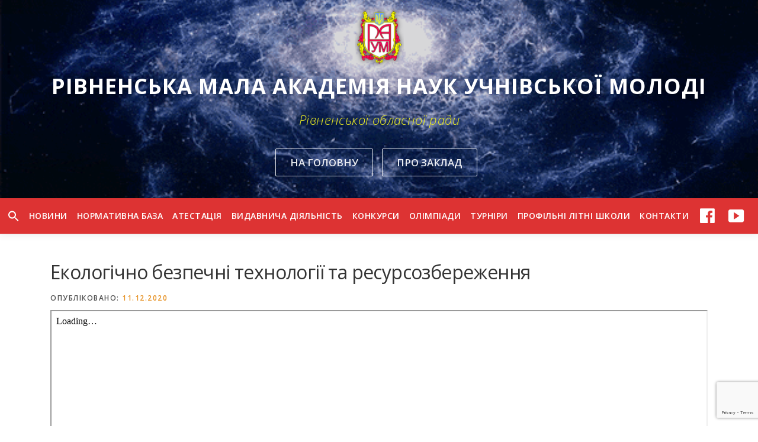

--- FILE ---
content_type: text/html; charset=UTF-8
request_url: https://man.rv.ua/news/dystantsine-navchannia/ekolohichno-bezpechni-tekhnolohii-ta-resursozberezhennia.html
body_size: 14613
content:
	<section  id="hero"  data-images="[&quot;https:\/\/man.rv.ua\/wp-content\/uploads\/2018\/05\/giphy3.gif&quot;,&quot;https:\/\/man.rv.ua\/wp-content\/uploads\/2019\/06\/b_2.jpg&quot;,&quot;https:\/\/man.rv.ua\/wp-content\/uploads\/2018\/06\/RMANUM_2.gif&quot;,&quot;https:\/\/man.rv.ua\/wp-content\/uploads\/2018\/05\/321.jpg&quot;]"             class="hero-slideshow-wrapper hero-slideshow-normal">

                    <div class="slider-spinner">
                <div class="double-bounce1"></div>
                <div class="double-bounce2"></div>
            </div>
        
        				<div class="container" style="padding-top: 1%; padding-bottom: 0%;">
					<div class="hero__content hero-content-style1">
						<h2 class="hero-large-text"><img class="aligncenter size-full wp-image-52" src="https://man.rv.ua/wp-content/uploads/2018/05/rmanum.png" alt="" width="83" height="100" />
РІВНЕНСЬКА МАЛА АКАДЕМІЯ НАУК УЧНІВСЬКОЇ МОЛОДІ</h2>						<p class="hero-small-text"> <span class="js-rotating" style="font-family: open-sans,">Обласний комунальний позашкільний навчальний заклад | Рівненської обласної ради</span></p>						<a href="https://man.rv.ua/" class="btn btn-secondary-outline btn-lg">На головну</a>						<a href="https://man.rv.ua/about_us" class="btn btn-secondary-outline btn-lg">Про заклад</a>					</div>
				</div>
					</section>
<!DOCTYPE html>
<html lang="uk">
<head>	
<meta charset="UTF-8">
<meta name="viewport" content="width=device-width, initial-scale=1">	
<link rel="profile" href="https://gmpg.org/xfn/11">
<link rel="pingback" href="https://man.rv.ua/xmlrpc.php">
<title>Екологічно безпечні технології та ресурсозбереження &#8211; Рівненська Мала академія наук учнівської молоді</title>
<meta name='robots' content='max-image-preview:large' />
<link rel='dns-prefetch' href='//static.addtoany.com' />
<link rel='dns-prefetch' href='//www.google.com' />
<link rel='dns-prefetch' href='//fonts.googleapis.com' />
<link rel='dns-prefetch' href='//s.w.org' />
<link rel="alternate" type="application/rss+xml" title="Рівненська Мала академія наук учнівської молоді &raquo; стрічка" href="https://man.rv.ua/feed" />
<link rel="alternate" type="application/rss+xml" title="Рівненська Мала академія наук учнівської молоді &raquo; Канал коментарів" href="https://man.rv.ua/comments/feed" />
		<script type="text/javascript">
			window._wpemojiSettings = {"baseUrl":"https:\/\/s.w.org\/images\/core\/emoji\/13.0.1\/72x72\/","ext":".png","svgUrl":"https:\/\/s.w.org\/images\/core\/emoji\/13.0.1\/svg\/","svgExt":".svg","source":{"concatemoji":"https:\/\/man.rv.ua\/wp-includes\/js\/wp-emoji-release.min.js"}};
			!function(e,a,t){var n,r,o,i=a.createElement("canvas"),p=i.getContext&&i.getContext("2d");function s(e,t){var a=String.fromCharCode;p.clearRect(0,0,i.width,i.height),p.fillText(a.apply(this,e),0,0);e=i.toDataURL();return p.clearRect(0,0,i.width,i.height),p.fillText(a.apply(this,t),0,0),e===i.toDataURL()}function c(e){var t=a.createElement("script");t.src=e,t.defer=t.type="text/javascript",a.getElementsByTagName("head")[0].appendChild(t)}for(o=Array("flag","emoji"),t.supports={everything:!0,everythingExceptFlag:!0},r=0;r<o.length;r++)t.supports[o[r]]=function(e){if(!p||!p.fillText)return!1;switch(p.textBaseline="top",p.font="600 32px Arial",e){case"flag":return s([127987,65039,8205,9895,65039],[127987,65039,8203,9895,65039])?!1:!s([55356,56826,55356,56819],[55356,56826,8203,55356,56819])&&!s([55356,57332,56128,56423,56128,56418,56128,56421,56128,56430,56128,56423,56128,56447],[55356,57332,8203,56128,56423,8203,56128,56418,8203,56128,56421,8203,56128,56430,8203,56128,56423,8203,56128,56447]);case"emoji":return!s([55357,56424,8205,55356,57212],[55357,56424,8203,55356,57212])}return!1}(o[r]),t.supports.everything=t.supports.everything&&t.supports[o[r]],"flag"!==o[r]&&(t.supports.everythingExceptFlag=t.supports.everythingExceptFlag&&t.supports[o[r]]);t.supports.everythingExceptFlag=t.supports.everythingExceptFlag&&!t.supports.flag,t.DOMReady=!1,t.readyCallback=function(){t.DOMReady=!0},t.supports.everything||(n=function(){t.readyCallback()},a.addEventListener?(a.addEventListener("DOMContentLoaded",n,!1),e.addEventListener("load",n,!1)):(e.attachEvent("onload",n),a.attachEvent("onreadystatechange",function(){"complete"===a.readyState&&t.readyCallback()})),(n=t.source||{}).concatemoji?c(n.concatemoji):n.wpemoji&&n.twemoji&&(c(n.twemoji),c(n.wpemoji)))}(window,document,window._wpemojiSettings);
		</script>
		<style type="text/css">
img.wp-smiley,
img.emoji {
	display: inline !important;
	border: none !important;
	box-shadow: none !important;
	height: 1em !important;
	width: 1em !important;
	margin: 0 .07em !important;
	vertical-align: -0.1em !important;
	background: none !important;
	padding: 0 !important;
}
</style>
	<link rel='stylesheet' id='fttb-style-css'  href='https://man.rv.ua/wp-content/plugins/float-to-top-button/css/float-to-top-button.min.css' type='text/css' media='all' />
<link rel='stylesheet' id='dashicons-css'  href='https://man.rv.ua/wp-includes/css/dashicons.min.css' type='text/css' media='all' />
<link rel='stylesheet' id='menu-icons-extra-css'  href='https://man.rv.ua/wp-content/plugins/menu-icons/css/extra.min.css' type='text/css' media='all' />
<link rel='stylesheet' id='wp-block-library-css'  href='https://man.rv.ua/wp-includes/css/dist/block-library/style.min.css' type='text/css' media='all' />
<link rel='stylesheet' id='contact-form-7-css'  href='https://man.rv.ua/wp-content/plugins/contact-form-7/includes/css/styles.css' type='text/css' media='all' />
<link rel='stylesheet' id='easy-wp-page-nav-css'  href='https://man.rv.ua/wp-content/plugins/easy-wp-page-navigation//css/easy-wp-pagenavigation.css' type='text/css' media='all' />
<link rel='stylesheet' id='simple-event-planner-front-end-css'  href='https://man.rv.ua/wp-content/plugins/simple-event-planner/public/css/simple-event-planner-public.css' type='text/css' media='all' />
<link rel='stylesheet' id='simple-event-planner-font-awesome-css'  href='https://man.rv.ua/wp-content/plugins/simple-event-planner/public/css/font-awesome.min.css' type='text/css' media='all' />
<link rel='stylesheet' id='wpmm_fontawesome_css-css'  href='https://man.rv.ua/wp-content/plugins/wp-megamenu/assets/font-awesome-4.7.0/css/font-awesome.min.css' type='text/css' media='all' />
<link rel='stylesheet' id='wpmm_icofont_css-css'  href='https://man.rv.ua/wp-content/plugins/wp-megamenu/assets/icofont/icofont.min.css' type='text/css' media='all' />
<link rel='stylesheet' id='wpmm_css-css'  href='https://man.rv.ua/wp-content/plugins/wp-megamenu/assets/css/wpmm.css' type='text/css' media='all' />
<link rel='stylesheet' id='featuresbox_css-css'  href='https://man.rv.ua/wp-content/plugins/wp-megamenu/addons/wpmm-featuresbox/wpmm-featuresbox.css' type='text/css' media='all' />
<link rel='stylesheet' id='postgrid_css-css'  href='https://man.rv.ua/wp-content/plugins/wp-megamenu/addons/wpmm-gridpost/wpmm-gridpost.css' type='text/css' media='all' />
<link rel='stylesheet' id='ivory-search-styles-css'  href='https://man.rv.ua/wp-content/plugins/add-search-to-menu/public/css/ivory-search.min.css' type='text/css' media='all' />
<link rel='stylesheet' id='rvman-fonts-css'  href='https://fonts.googleapis.com/css?family=Raleway%3A400%2C500%2C600%2C700%2C300%2C100%2C800%2C900%7COpen+Sans%3A400%2C300%2C300italic%2C400italic%2C600%2C600italic%2C700%2C700italic&#038;subset=latin%2Clatin-ext' type='text/css' media='all' />
<link rel='stylesheet' id='rvman-animate-css'  href='https://man.rv.ua/wp-content/themes/rvman/assets/css/animate.min.css' type='text/css' media='all' />
<link rel='stylesheet' id='rvman-fa-css'  href='https://man.rv.ua/wp-content/themes/rvman/assets/css/font-awesome.min.css' type='text/css' media='all' />
<link rel='stylesheet' id='rvman-bootstrap-css'  href='https://man.rv.ua/wp-content/themes/rvman/assets/css/bootstrap.min.css' type='text/css' media='all' />
<link rel='stylesheet' id='rvman-style-css'  href='https://man.rv.ua/wp-content/themes/rvman/style.css' type='text/css' media='all' />
<style id='rvman-style-inline-css' type='text/css'>
#main .video-section section.hero-slideshow-wrapper{background:transparent}.hero-slideshow-wrapper:after{position:absolute;top:0px;left:0px;width:100%;height:100%;background-color:rgba(0,0,0,0.15);display:block;content:""}.body-desktop .parallax-hero .hero-slideshow-wrapper:after{display:none!important}#parallax-hero>.parallax-bg::before{background-color:rgba(0,0,0,0.15);opacity:1}.body-desktop .parallax-hero .hero-slideshow-wrapper:after{display:none!important}a,.screen-reader-text:hover,.screen-reader-text:active,.screen-reader-text:focus,.header-social a,.rvman-menu a:hover,.rvman-menu ul li a:hover,.rvman-menu li.rvman-current-item>a,.rvman-menu ul li.current-menu-item>a,.rvman-menu>li a.menu-actived,.rvman-menu.rvman-menu-mobile li.rvman-current-item>a,.site-footer a,.site-footer .footer-social a:hover,.site-footer .btt a:hover,.highlight,#comments .comment .comment-wrapper .comment-meta .comment-time:hover,#comments .comment .comment-wrapper .comment-meta .comment-reply-link:hover,#comments .comment .comment-wrapper .comment-meta .comment-edit-link:hover,.btn-theme-primary-outline,.sidebar .widget a:hover,.section-services .service-item .service-image i,.counter_item .counter__number,.team-member .member-thumb .member-profile a:hover,.icon-background-default{color:#e58d1b}input[type="reset"],input[type="submit"],input[type="submit"],.nav-links a:hover,.btn-theme-primary,.btn-theme-primary-outline:hover,.section-testimonials .card-theme-primary,.woocommerce #respond input#submit,.woocommerce a.button,.woocommerce button.button,.woocommerce input.button,.woocommerce button.button.alt{background:#e58d1b}.btn-theme-primary-outline,.btn-theme-primary-outline:hover,.pricing__item:hover,.section-testimonials .card-theme-primary,.entry-content blockquote{border-color:#e58d1b}.site-header,.is-transparent .site-header.header-fixed{background:#dd3333;border-bottom:0px none}.rvman-menu>li>a{color:#ffffff}.rvman-menu>li>a:hover,.rvman-menu>li.rvman-current-item>a{color:#dd3333;-webkit-transition:all 0.5s ease-in-out;-moz-transition:all 0.5s ease-in-out;-o-transition:all 0.5s ease-in-out;transition:all 0.5s ease-in-out}@media screen and (min-width:1140px){.rvman-menu>li:last-child>a{padding-right:17px}.rvman-menu>li>a:hover,.rvman-menu>li.rvman-current-item>a{background:#ffffff;-webkit-transition:all 0.5s ease-in-out;-moz-transition:all 0.5s ease-in-out;-o-transition:all 0.5s ease-in-out;transition:all 0.5s ease-in-out}}#nav-toggle span,#nav-toggle span::before,#nav-toggle span::after,#nav-toggle.nav-is-visible span::before,#nav-toggle.nav-is-visible span::after{background:#ffffff}.hero-content-style1 .morphext{color:#eeee22}#footer-widgets{color:#ffffff}.gallery-carousel .g-item{padding:0px 10px}.gallery-carousel{margin-left:-10px;margin-right:-10px}.gallery-grid .g-item,.gallery-masonry .g-item .inner{padding:10px}.gallery-grid,.gallery-masonry{margin:-10px}
</style>
<link rel='stylesheet' id='rvman-gallery-lightgallery-css'  href='https://man.rv.ua/wp-content/themes/rvman/assets/css/lightgallery.css' type='text/css' media='all' />
<link rel='stylesheet' id='carousel-slider-frontend-css'  href='https://man.rv.ua/wp-content/plugins/carousel-slider/assets/css/frontend.css' type='text/css' media='all' />
<link rel='stylesheet' id='addtoany-css'  href='https://man.rv.ua/wp-content/plugins/add-to-any/addtoany.min.css' type='text/css' media='all' />
<style id='addtoany-inline-css' type='text/css'>
.a2a_floating_style {
    box-shadow: 0 0 10px 0 rgba(0,0,0,.2);
    padding: 0px !important;    
}

.a2a_vertical_style a {
    padding: 2.5px !important;	
	background: white;
	border-radius: 6px;
	left: 10px;
	top: 90%;
}
</style>
<link rel='stylesheet' id='tmm-css'  href='https://man.rv.ua/wp-content/plugins/team-members/inc/css/tmm_style.css' type='text/css' media='all' />
<link rel='stylesheet' id='open-sans-css'  href='https://fonts.googleapis.com/css?family=Open+Sans%3A300italic%2C400italic%2C600italic%2C300%2C400%2C600&#038;subset=latin%2Clatin-ext%2Ccyrillic%2Ccyrillic-ext&#038;display=fallback' type='text/css' media='all' />
<script type='text/javascript' id='jquery-core-js-extra'>
/* <![CDATA[ */
var rvman_js_settings = {"rvman_disable_animation":"0","rvman_disable_sticky_header":"","rvman_vertical_align_menu":"","hero_animation":"flipInY","hero_speed":"5000","hero_fade":"750","hero_duration":"5000","hero_disable_preload":"","is_home":"","gallery_enable":"1","is_rtl":""};
/* ]]> */
</script>
<script type='text/javascript' src='https://man.rv.ua/wp-includes/js/jquery/jquery.min.js' id='jquery-core-js'></script>
<script type='text/javascript' src='https://man.rv.ua/wp-includes/js/jquery/jquery-migrate.min.js' id='jquery-migrate-js'></script>
<script type='text/javascript' id='addtoany-core-js-before'>
window.a2a_config=window.a2a_config||{};a2a_config.callbacks=[];a2a_config.overlays=[];a2a_config.templates={};a2a_localize = {
	Share: "Поділитися",
	Save: "Зберегти",
	Subscribe: "Підписатися",
	Email: "Email",
	Bookmark: "Закладка",
	ShowAll: "Показати все",
	ShowLess: "Показати менше",
	FindServices: "Знайти сервіс(и)",
	FindAnyServiceToAddTo: "Миттєвий пошук сервісів",
	PoweredBy: "Працює на",
	ShareViaEmail: "Поділитися через електронну пошту",
	SubscribeViaEmail: "Підпишіться електронною поштою",
	BookmarkInYourBrowser: "Додати до закладок у браузері",
	BookmarkInstructions: "Натисніть Ctrl+D або \u2318+D, щоб додати цю сторінку до закладок",
	AddToYourFavorites: "Додати в закладки",
	SendFromWebOrProgram: "Відправити з будь-якої адреси електронної пошти або програми електронної пошти",
	EmailProgram: "Програма електронної пошти",
	More: "Більше&#8230;",
	ThanksForSharing: "Дякуємо, що поділились!",
	ThanksForFollowing: "Дякуємо за підписку!"
};
</script>
<script type='text/javascript' defer src='https://static.addtoany.com/menu/page.js' id='addtoany-core-js'></script>
<script type='text/javascript' defer src='https://man.rv.ua/wp-content/plugins/add-to-any/addtoany.min.js' id='addtoany-jquery-js'></script>
<script type='text/javascript' src='https://man.rv.ua/wp-content/plugins/wp-megamenu/addons/wpmm-featuresbox/wpmm-featuresbox.js' id='featuresbox-style-js'></script>
<script type='text/javascript' id='postgrid-style-js-extra'>
/* <![CDATA[ */
var postgrid_ajax_load = {"ajax_url":"https:\/\/man.rv.ua\/wp-admin\/admin-ajax.php","redirecturl":"https:\/\/man.rv.ua\/"};
/* ]]> */
</script>
<script type='text/javascript' src='https://man.rv.ua/wp-content/plugins/wp-megamenu/addons/wpmm-gridpost/wpmm-gridpost.js' id='postgrid-style-js'></script>
<!-- OG: 2.7.5 -->
<link rel="image_src" href="https://man.rv.ua/wp-content/uploads/2020/12/444.jpg" /><meta itemprop="image" content="https://man.rv.ua/wp-content/uploads/2020/12/444.jpg" /><meta name="msapplication-TileImage" content="https://man.rv.ua/wp-content/uploads/2020/12/444.jpg" /><meta property="og:image" content="https://man.rv.ua/wp-content/uploads/2020/12/444.jpg" /><meta property="og:image:width" content="1107" /><meta property="og:image:height" content="514" /><meta property="og:image:alt" content="444" /><meta property="og:description" content="Екологічно безпечні технології та ресурсозбереження" /><meta property="og:type" content="article" /><meta property="og:site_name" content="Рівненська Мала академія наук учнівської молоді" /><meta property="og:title" content="Екологічно безпечні технології та ресурсозбереження" /><meta property="og:url" content="https://man.rv.ua/news/dystantsine-navchannia/ekolohichno-bezpechni-tekhnolohii-ta-resursozberezhennia.html" /><meta property="og:updated_time" content="2020-12-11T16:39:10+02:00" /><meta property="article:published_time" content="2020-12-11T16:39:08+02:00" /><meta property="article:modified_time" content="2020-12-11T16:39:10+02:00" /><meta property="article:author" content="https://man.rv.ua/author/adminhq" /><meta property="article:section" content="Дистанційне навчання" /><meta property="twitter:card" content="summary_large_image" /><meta property="twitter:title" content="Екологічно безпечні технології та ресурсозбереження" /><meta property="twitter:description" content="Екологічно безпечні технології та ресурсозбереження" /><meta property="twitter:image:width" content="1107" /><meta property="twitter:image:height" content="514" /><meta property="twitter:image:alt" content="444" /><meta property="twitter:url" content="https://man.rv.ua/news/dystantsine-navchannia/ekolohichno-bezpechni-tekhnolohii-ta-resursozberezhennia.html" /><meta property="profile:username" content="adminhq" /><!-- /OG -->
<link rel="https://api.w.org/" href="https://man.rv.ua/wp-json/" /><link rel="alternate" type="application/json" href="https://man.rv.ua/wp-json/wp/v2/posts/6303" /><link rel="EditURI" type="application/rsd+xml" title="RSD" href="https://man.rv.ua/xmlrpc.php?rsd" />
<link rel="wlwmanifest" type="application/wlwmanifest+xml" href="https://man.rv.ua/wp-includes/wlwmanifest.xml" /> 

<link rel="canonical" href="https://man.rv.ua/news/dystantsine-navchannia/ekolohichno-bezpechni-tekhnolohii-ta-resursozberezhennia.html" />
<link rel='shortlink' href='https://man.rv.ua/?p=6303' />
<link rel="alternate" type="application/json+oembed" href="https://man.rv.ua/wp-json/oembed/1.0/embed?url=https%3A%2F%2Fman.rv.ua%2Fnews%2Fdystantsine-navchannia%2Fekolohichno-bezpechni-tekhnolohii-ta-resursozberezhennia.html" />
<link rel="alternate" type="text/xml+oembed" href="https://man.rv.ua/wp-json/oembed/1.0/embed?url=https%3A%2F%2Fman.rv.ua%2Fnews%2Fdystantsine-navchannia%2Fekolohichno-bezpechni-tekhnolohii-ta-resursozberezhennia.html&#038;format=xml" />
<style type="text/css">.wp-megamenu-wrap > ul.wp-megamenu > li.wpmm_mega_menu > .wpmm-strees-row-container 
                        > ul.wp-megamenu-sub-menu { width: 100% !important;}.wp-megamenu > li.wp-megamenu-item-106.wpmm-item-fixed-width  > ul.wp-megamenu-sub-menu { width: 100% !important;}.wp-megamenu-wrap .wpmm-nav-wrap > ul.wp-megamenu li.wpmm_dropdown_menu ul.wp-megamenu-sub-menu li.menu-item-has-children.wp-megamenu-item-106.wpmm-submenu-right > ul.wp-megamenu-sub-menu {left: 100%;}.wpmm-nav-wrap ul.wp-megamenu>li ul.wp-megamenu-sub-menu #wp-megamenu-item-106>a { text-align: left !important;}.wpmm-nav-wrap .wp-megamenu>li>ul.wp-megamenu-sub-menu li#wp-megamenu-item-106>a { }li#wp-megamenu-item-106> ul ul ul> li { width: 100%; display: inline-block;} li#wp-megamenu-item-106 a { }#wp-megamenu-item-106> .wp-megamenu-sub-menu { }.wp-megamenu-wrap > ul.wp-megamenu > li.wpmm_mega_menu > .wpmm-strees-row-container 
                        > ul.wp-megamenu-sub-menu { width: 100% !important;}.wp-megamenu > li.wp-megamenu-item-109.wpmm-item-fixed-width  > ul.wp-megamenu-sub-menu { width: 100% !important;}.wpmm-nav-wrap ul.wp-megamenu>li ul.wp-megamenu-sub-menu #wp-megamenu-item-109>a { }.wpmm-nav-wrap .wp-megamenu>li>ul.wp-megamenu-sub-menu li#wp-megamenu-item-109>a { }li#wp-megamenu-item-109> ul ul ul> li { width: 100%; display: inline-block;} li#wp-megamenu-item-109 a { }#wp-megamenu-item-109> .wp-megamenu-sub-menu { }.wp-megamenu-wrap > ul.wp-megamenu > li.wpmm_mega_menu > .wpmm-strees-row-container 
                        > ul.wp-megamenu-sub-menu { width: 100% !important;}.wp-megamenu > li.wp-megamenu-item-3784.wpmm-item-fixed-width  > ul.wp-megamenu-sub-menu { width: 100% !important;}.wpmm-nav-wrap ul.wp-megamenu>li ul.wp-megamenu-sub-menu #wp-megamenu-item-3784>a { }.wpmm-nav-wrap .wp-megamenu>li>ul.wp-megamenu-sub-menu li#wp-megamenu-item-3784>a { }li#wp-megamenu-item-3784> ul ul ul> li { width: 100%; display: inline-block;} li#wp-megamenu-item-3784 a { }#wp-megamenu-item-3784> .wp-megamenu-sub-menu { }.wp-megamenu-wrap > ul.wp-megamenu > li.wpmm_mega_menu > .wpmm-strees-row-container 
                        > ul.wp-megamenu-sub-menu { width: 100% !important;}.wp-megamenu > li.wp-megamenu-item-151.wpmm-item-fixed-width  > ul.wp-megamenu-sub-menu { width: 100% !important;}.wpmm-nav-wrap ul.wp-megamenu>li ul.wp-megamenu-sub-menu #wp-megamenu-item-151>a { }.wpmm-nav-wrap .wp-megamenu>li>ul.wp-megamenu-sub-menu li#wp-megamenu-item-151>a { }li#wp-megamenu-item-151> ul ul ul> li { width: 100%; display: inline-block;} li#wp-megamenu-item-151 a { }#wp-megamenu-item-151> .wp-megamenu-sub-menu { }.wp-megamenu-wrap > ul.wp-megamenu > li.wpmm_mega_menu > .wpmm-strees-row-container 
                        > ul.wp-megamenu-sub-menu { width: 100% !important;}.wp-megamenu > li.wp-megamenu-item-4059.wpmm-item-fixed-width  > ul.wp-megamenu-sub-menu { width: 100% !important;}.wp-megamenu-wrap .wpmm-nav-wrap > ul.wp-megamenu li.wpmm_dropdown_menu ul.wp-megamenu-sub-menu li.menu-item-has-children.wp-megamenu-item-4059.wpmm-submenu-right > ul.wp-megamenu-sub-menu {left: 100%;}.wpmm-nav-wrap ul.wp-megamenu>li ul.wp-megamenu-sub-menu #wp-megamenu-item-4059>a { text-align: left !important;}.wpmm-nav-wrap .wp-megamenu>li>ul.wp-megamenu-sub-menu li#wp-megamenu-item-4059>a { }li#wp-megamenu-item-4059> ul ul ul> li { width: 100%; display: inline-block;} li#wp-megamenu-item-4059 a { }#wp-megamenu-item-4059> .wp-megamenu-sub-menu { }.wp-megamenu-wrap > ul.wp-megamenu > li.wpmm_mega_menu > .wpmm-strees-row-container 
                        > ul.wp-megamenu-sub-menu { width: 100% !important;}.wp-megamenu > li.wp-megamenu-item-96.wpmm-item-fixed-width  > ul.wp-megamenu-sub-menu { width: 100% !important;}.wpmm-nav-wrap ul.wp-megamenu>li ul.wp-megamenu-sub-menu #wp-megamenu-item-96>a { }.wpmm-nav-wrap .wp-megamenu>li>ul.wp-megamenu-sub-menu li#wp-megamenu-item-96>a { }li#wp-megamenu-item-96> ul ul ul> li { width: 100%; display: inline-block;} li#wp-megamenu-item-96 a { }#wp-megamenu-item-96> .wp-megamenu-sub-menu { }.wp-megamenu-wrap > ul.wp-megamenu > li.wpmm_mega_menu > .wpmm-strees-row-container 
                        > ul.wp-megamenu-sub-menu { width: 100% !important;}.wp-megamenu > li.wp-megamenu-item-100.wpmm-item-fixed-width  > ul.wp-megamenu-sub-menu { width: 100% !important;}.wpmm-nav-wrap ul.wp-megamenu>li ul.wp-megamenu-sub-menu #wp-megamenu-item-100>a { }.wpmm-nav-wrap .wp-megamenu>li>ul.wp-megamenu-sub-menu li#wp-megamenu-item-100>a { }li#wp-megamenu-item-100> ul ul ul> li { width: 100%; display: inline-block;} li#wp-megamenu-item-100 a { }#wp-megamenu-item-100> .wp-megamenu-sub-menu { }.wp-megamenu-wrap > ul.wp-megamenu > li.wpmm_mega_menu > .wpmm-strees-row-container 
                        > ul.wp-megamenu-sub-menu { width: 100% !important;}.wp-megamenu > li.wp-megamenu-item-108.wpmm-item-fixed-width  > ul.wp-megamenu-sub-menu { width: 100% !important;}.wpmm-nav-wrap ul.wp-megamenu>li ul.wp-megamenu-sub-menu #wp-megamenu-item-108>a { }.wpmm-nav-wrap .wp-megamenu>li>ul.wp-megamenu-sub-menu li#wp-megamenu-item-108>a { }li#wp-megamenu-item-108> ul ul ul> li { width: 100%; display: inline-block;} li#wp-megamenu-item-108 a { }#wp-megamenu-item-108> .wp-megamenu-sub-menu { }.wp-megamenu-wrap > ul.wp-megamenu > li.wpmm_mega_menu > .wpmm-strees-row-container 
                        > ul.wp-megamenu-sub-menu { width: 400px !important;}.wp-megamenu > li.wp-megamenu-item-7159.wpmm-item-fixed-width  > ul.wp-megamenu-sub-menu { width: 400px !important;left: calc(100% - 200px - 20px) !important}.wpmm-nav-wrap ul.wp-megamenu>li ul.wp-megamenu-sub-menu #wp-megamenu-item-7159>a { }.wpmm-nav-wrap .wp-megamenu>li>ul.wp-megamenu-sub-menu li#wp-megamenu-item-7159>a { }li#wp-megamenu-item-7159> ul ul ul> li { width: 100%; display: inline-block;} li#wp-megamenu-item-7159 a { }#wp-megamenu-item-7159> .wp-megamenu-sub-menu { }.wp-megamenu-wrap > ul.wp-megamenu > li.wpmm_mega_menu > .wpmm-strees-row-container 
                        > ul.wp-megamenu-sub-menu { width: 100% !important;}.wp-megamenu > li.wp-megamenu-item-11931.wpmm-item-fixed-width  > ul.wp-megamenu-sub-menu { width: 100% !important;}.wpmm-nav-wrap ul.wp-megamenu>li ul.wp-megamenu-sub-menu #wp-megamenu-item-11931>a { }.wpmm-nav-wrap .wp-megamenu>li>ul.wp-megamenu-sub-menu li#wp-megamenu-item-11931>a { }li#wp-megamenu-item-11931> ul ul ul> li { width: 100%; display: inline-block;} li#wp-megamenu-item-11931 a { }#wp-megamenu-item-11931> .wp-megamenu-sub-menu { }.wp-megamenu-wrap > ul.wp-megamenu > li.wpmm_mega_menu > .wpmm-strees-row-container 
                        > ul.wp-megamenu-sub-menu { width: 100% !important;}.wp-megamenu > li.wp-megamenu-item-11915.wpmm-item-fixed-width  > ul.wp-megamenu-sub-menu { width: 100% !important;}.wpmm-nav-wrap ul.wp-megamenu>li ul.wp-megamenu-sub-menu #wp-megamenu-item-11915>a { }.wpmm-nav-wrap .wp-megamenu>li>ul.wp-megamenu-sub-menu li#wp-megamenu-item-11915>a { }li#wp-megamenu-item-11915> ul ul ul> li { width: 100%; display: inline-block;} li#wp-megamenu-item-11915 a { }#wp-megamenu-item-11915> .wp-megamenu-sub-menu { }.wp-megamenu-wrap > ul.wp-megamenu > li.wpmm_mega_menu > .wpmm-strees-row-container 
                        > ul.wp-megamenu-sub-menu { width: 100% !important;}.wp-megamenu > li.wp-megamenu-item-4447.wpmm-item-fixed-width  > ul.wp-megamenu-sub-menu { width: 100% !important;}.wpmm-nav-wrap ul.wp-megamenu>li ul.wp-megamenu-sub-menu #wp-megamenu-item-4447>a { }.wpmm-nav-wrap .wp-megamenu>li>ul.wp-megamenu-sub-menu li#wp-megamenu-item-4447>a { }li#wp-megamenu-item-4447> ul ul ul> li { width: 100%; display: inline-block;} li#wp-megamenu-item-4447 a { }#wp-megamenu-item-4447> .wp-megamenu-sub-menu { }.wp-megamenu-wrap > ul.wp-megamenu > li.wpmm_mega_menu > .wpmm-strees-row-container 
                        > ul.wp-megamenu-sub-menu { width: 100% !important;}.wp-megamenu > li.wp-megamenu-item-15479.wpmm-item-fixed-width  > ul.wp-megamenu-sub-menu { width: 100% !important;}.wpmm-nav-wrap ul.wp-megamenu>li ul.wp-megamenu-sub-menu #wp-megamenu-item-15479>a { }.wpmm-nav-wrap .wp-megamenu>li>ul.wp-megamenu-sub-menu li#wp-megamenu-item-15479>a { }li#wp-megamenu-item-15479> ul ul ul> li { width: 100%; display: inline-block;} li#wp-megamenu-item-15479 a { }#wp-megamenu-item-15479> .wp-megamenu-sub-menu { }.wp-megamenu-wrap > ul.wp-megamenu > li.wpmm_mega_menu > .wpmm-strees-row-container 
                        > ul.wp-megamenu-sub-menu { width: 100% !important;}.wp-megamenu > li.wp-megamenu-item-15567.wpmm-item-fixed-width  > ul.wp-megamenu-sub-menu { width: 100% !important;}.wpmm-nav-wrap ul.wp-megamenu>li ul.wp-megamenu-sub-menu #wp-megamenu-item-15567>a { }.wpmm-nav-wrap .wp-megamenu>li>ul.wp-megamenu-sub-menu li#wp-megamenu-item-15567>a { }li#wp-megamenu-item-15567> ul ul ul> li { width: 100%; display: inline-block;} li#wp-megamenu-item-15567 a { }#wp-megamenu-item-15567> .wp-megamenu-sub-menu { }</style><style type="text/css"></style><style type="text/css">.wpmm-hide-mobile-menu{display:none}</style>				<style id="uagb-style-conditional-extension">@media (min-width: 1025px){body .uag-hide-desktop.uagb-google-map__wrap,body .uag-hide-desktop{display:none}}@media (min-width: 768px) and (max-width: 1024px){body .uag-hide-tab.uagb-google-map__wrap,body .uag-hide-tab{display:none}}@media (max-width: 767px){body .uag-hide-mob.uagb-google-map__wrap,body .uag-hide-mob{display:none}}</style>
			<link rel="icon" href="https://man.rv.ua/wp-content/uploads/2018/05/rmanum.png" sizes="32x32" />
<link rel="icon" href="https://man.rv.ua/wp-content/uploads/2018/05/rmanum.png" sizes="192x192" />
<link rel="apple-touch-icon" href="https://man.rv.ua/wp-content/uploads/2018/05/rmanum.png" />
<meta name="msapplication-TileImage" content="https://man.rv.ua/wp-content/uploads/2018/05/rmanum.png" />
		<style type="text/css" id="wp-custom-css">
			.site-branding {
	display: none;
}

.byline {
	 display: none !important;
}

a:hover {
	color: #014c8c;
}

//Carousel slider

.carousel-slider.owl-loaded {    
    background-color: #f8f9f9;
}

.carousel-slider__post-excerpt {
	  display: none !important;
}
.carousel-slider__post-author-link  {
	  display: none !important;
}

.carousel-slider__post-meta {
	display:none;
}

.carousel-slider__post-image {
	height : 278px;
	padding-top: 10px;
}

.carousel-slider__post-title {
	margin: 5px 5px 0;
}

.carousel-slider__post-title h2 {
	font: bold 17px/1.4em Arial,sans-serif;
	text-transform: uppercase;
}

@media only screen and (max-width: 1368px){
.carousel-slider__post-title h2 {
	font: bold 16px/1.4em Arial,sans-serif;
	text-transform: uppercase;
  }
}

@media only screen and (max-width: 1280px){
.carousel-slider__post-title h2 {
	font: bold 15px/1.4em Arial,sans-serif;
	text-transform: uppercase;
  }
}

@media only screen and (max-width: 800px){
.carousel-slider__post-title h2 {
	font: bold 14px/1.4em Arial,sans-serif;
	text-transform: uppercase;
  }
}
	
.carousel-slider__post {
   box-shadow: 0 0 10px 5px rgba(50, 50, 50, 0.06);
}

.carousel-slider__post:hover {
  -webkit-transition: all 0.3s ease-in-out;
  -moz-transition: all 0.3s ease-in-out;
  -o-transition: all 0.3s ease-in-out;
  transition: all 0.3s ease-in-out;
  transform: scale(1.04);
  -webkit-transform: scale(1.04);
  -moz-transform: scale(1.04);
  -ms-transform: scale(1.04);
  transform: scale(1.04);	
	box-shadow: 0 0 10px 4px #e58d1b;
}

.carousel-slider .owl-dots {
	margin-bottom: 10px;
}

.carousel-slider__post-publication-meta {
	padding-top: unset;
}

.carousel-slider__post-category {
	top: unset;
	bottom: 1px;
}

.carousel-slider__post-excerpt-overlay{
	display: none !important;
}

.carousel-slider-outer.carousel-slider-outer-videos.carousel-slider-outer-1716 {
	height: 558px;
}

//Carousel slider

@media only screen and (width: 1280px) and (height: 1024px){
.hero-slideshow-wrapper {
	height: 35vh !important;
	}
}

@media only screen and (min-width: 3800px){
.hero-slideshow-wrapper {
	height: 420px;	
	}	
}

@media only screen and (min-width: 1601px)  and (max-width: 3799px) {
.hero-slideshow-wrapper {
	height: 385px;	
	}	
}

@media only screen and (min-width: 1400px) and (max-width: 1600px){
.hero-slideshow-wrapper {
	height:  370px;
	}
}

@media only screen and (min-width: 992px) and (max-width: 1399px){
.hero-slideshow-wrapper {
	height:  335px;
	}
}

.owl-stage-outer {
	padding-top: 20px;
	padding-bottom:25px;
}

.sep-page .list-view article .date {
	 background-color: #e58d1b;
}

.sep-page .listing .search {
	display: none !important;
}

.owl-carousel.owl-drag .owl-item {
	touch-action: auto !important;
}

.section-padding {
	padding: 50px 0 20px 0;
}

.rvman-menu {
	display: flex;
	align-items: center;
	justify-content: center;
	float: inherit;
}

.rvman-menu ul li a {
	color: #5e5e5e;
	font-size: 14px;
}

.followWrap {
	height: unset !important;
}

.site-header {
	line-height: 60px;	
}

.rvman-menu.rvman-menu-mobile li {
	
	border-top: 1px solid #e9e9e9 !important;	
}

.rvman-menu.rvman-menu-mobile
{
	top: 60px;
	height: inherit;
}

.rvman-menu.rvman-menu-mobile .fa-caret-down {
	display: none;
}

.sep-page .col-sm-4:hover {
  -webkit-transition: all 0.5s ease-in-out;
  -moz-transition: all 0.5s ease-in-out;
  -o-transition: all 0.5s ease-in-out;
  transition: all 0.5s ease-in-out;
  transform: scale(1.02);
  -webkit-transform: scale(1.02);
  -moz-transform: scale(1.02);
  -ms-transform: scale(1.02);
  transform: scale(1.02);
	
}

.list-view {
	padding-top: 0px;
}

.sep-page .pagination {
	display: none;
}

.sep-page article:hover {
	box-shadow: 0px 0px 10px 5px rgba(50, 50, 50, 0.2);
}

.sep-page .list-view article .description .time {
	display: none;
}

.sep-page .list-view article .description {
	margin-left: ;
}

.sep-page a {
	color: #e58d1b !important;	
}

.sep-page a:hover {
	color: #014c8c !important;
	text-decoration: underline !important;
}

.sep-page h3 a {
	color: #d88213;
	font-weight: 600;
}

.hero-small-text {
	margin-bottom:20px !important;
}

.section-desc {
	margin-top: -65px;
}

.section-about  {
	padding: 50px 0 0 0  !important;
}

.footer-widgets {
	background: #f1f1f1f1;
}

.footer-widgets.section-padding {
	padding: 30px 0px 5px;
}

.section-about .row > div {
	margin-top: 0px;
}

.su-slider-slide-title {
	font-weight: bold;
}

.su-posts-default-loop .su-post {
	margin-bottom: unset !important;
}

.sep-page .list-view .no_found {
	font-size: 18px;
	color: #d9534f;
}

.overlay-counter {
	display: none;
}

#countdownwrapp {
	display: none;
}

.sep-page .grid .search{
	display: none;		
}

.su-button-style-default span {
	border-top-style: none !important;
	border-bottom-style: none !important;
}

.posted-on {	  
    text-transform: uppercase;
    letter-spacing: 1.5px;
    font-size: 12px;
    font-weight: 600;    
}

.entry-meta {
	margin-bottom: unset;
	border-bottom: unset;
	display: inline-block;
}

#nav-single {
	 text-transform: uppercase;
    letter-spacing: 1px;
    font-size: 12px;
    font-weight: 600;
}

.sep-page .sep-detail .full-column .event-title h2 {
	font-size: 26px;
}

.some-img-zoom:hover {
	-webkit-transition: all 0.5s ease-in-out;
  -moz-transition: all 0.5s ease-in-out;
  -o-transition: all 0.5s ease-in-out;
  transition: all 0.5s ease-in-out;
  -webkit-transform: scale(1.1);
  -moz-transform: scale(1.1);
  -o-transform: scale(1.1);
	-ms-transform: scale(1.1);
}

#gallery.section-gallery.section-padding.section-meta.onepage-section {
	background-color: #f1ed1496;
}

.section-title-area {
	margin-bottom: 0px;
}


.section-title {
	padding-bottom: 15px;
}
.rvman-menu a {
	font-family: inherit;
	padding-left: 8px;
	padding-right: 8px;
	font-size: 14px;
	letter-spacing: 0.5px;
}

@media screen and (max-width: 1140px) {.rvman-menu.rvman-menu-mobile .nav-toggle-subarrow {
	width:15%;
}
}

.entry-content {
	margin-top: 10px;
}

.sep-page .list-view .no_found {
	display: none;
}

.team-members.row.team-layout-2 .team-member {
    width: 100%;
}

#features.section-features.section-padding.section-meta.onepage-section {
	background-color: #f8f9f9;
}

.sep-page .sep-detail {
	margin: 0;
}

.sep-page .grid-view article .description {
	padding: 0 30px 30px 30px;
}

.sep-page .grid-view article .date {
	background-color: #dd3333;
}

.sep-page .grid-view article .description .time time {
	display: none;
}

@media screen and (min-width: 1141px)
{.sep-page .list-view article figure img {
    width: 70%;
    margin: 0px 0px 0px 160px;
}
}	

div.wpcf7-response-output {
	border: none;
}

@media screen and (min-width: 940px)
{.right-sidebar .content-area
{
	border-right: none;
  width: 100%;
}
}

#news {
	background: #ffffff;
}

#news1 {
	background: linear-gradient(#f8f9f9, #fff);
}

@media screen and (max-width: 1139px) {
.header-right-wrapper a#nav-toggle {
	display: block;
}
}	

.su-row .su-column-size-1-3 {
	width: 29% !important;
}

span.wpmm-selected-icon {
  font-size: 24px;
	line-height: 24px;
}

.wpmm-selected-icon i {
	margin-top: 0px;
}

#team {
	background-color: white;
}


.section-about .section-title-area {
	margin-bottom: 30px;
  margin-top: 30px;
}

.su-post {		
	background-color: #e58d1b;
	padding: 8px 2px 8px 2px;	
}

.su-post a {	
	font-size: 20px;	
  color: #ffffff;	
	text-shadow: 1px 1px 2px gray;
	display: block;
	text-decoration-line: none;
}

.su-post:hover {
  -webkit-transition: all 0.2s ease-in-out;
  -moz-transition: all 0.2s ease-in-out;
  -o-transition: all 0.2s ease-in-out;
  transition: all 0.2s ease-in-out;
  transform: scale(1.02);
  -webkit-transform: scale(1.02);
  -moz-transform: scale(1.02);
  -ms-transform: scale(1.02);
  transform: scale(1.02);	
	box-shadow: 0 0 10px 4px #afafaf;
	background: #333333;
}

.su-posts-teaser-loop .su-post-thumbnail {
	display: none !important;
}

.widgettitle {
	font-size: 40px;
  letter-spacing: 3.5px;
	font-weight: 800
}

@media screen and (max-width: 800px) {
	.widgettitle {
	font-size: 30px;
  letter-spacing: 2px;
	font-weight: 800
	}
}

.su-button-style-flat span {		
	background-color: #e58d1b;
	padding: 8px 2px 8px 2px;	
}

.su-button-style-flat span a {	
	color: #ffffff;		
	display: block;
	text-decoration-line: none;
}

.su-button-style-flat span:hover {
  -webkit-transition: all 0.2s ease-in-out;
  -moz-transition: all 0.2s ease-in-out;
  -o-transition: all 0.2s ease-in-out;
  transition: all 0.2s ease-in-out;
  transform: scale(1.02);
  -webkit-transform: scale(1.02);
  -moz-transform: scale(1.02);
  -ms-transform: scale(1.02);
  transform: scale(1.02);	
	box-shadow: 0 0 10px 4px #afafaf;
	background: #333333;
}

.menu-item i._mi {
	margin-top: 0px;
	line-height: inherit;
}

.dashicons, .dashicons-before:before {
	transition: none;
}

.main-navigation ul li:hover > ul, .main-navigation ul li.focus > ul {
	right: unset;
}

@media only screen and (min-width: 1141px) {
.rvman-menu ul ul {
	left: 100% !important;
}
}

.rvman-menu ul {
	border-top: 3px solid #e58d1b;
}

.feature-media img {
	height: 180px;
	margin: 4px
}

.feature-media img:hover {
	-webkit-transition: all 0.3s ease-in-out;
  -moz-transition: all 0.3s ease-in-out;
  -o-transition: all 0.3s ease-in-out;
  transition: all 0.3s ease-in-out;
  transform: scale(1.03);
  -webkit-transform: scale(1.03);
  -moz-transform: scale(1.03);
  -ms-transform: scale(1.03);
  transform: scale(1.03);		
}

.feature-item .fa-5x {
	font-size: 5.8em;
}

img.aligncenter {
	padding-bottom: 10px;	
}		</style>
		<style type="text/css" media="screen">.is-menu path.search-icon-path { fill: #ffffff;}body .popup-search-close:after, body .search-close:after { border-color: #ffffff;}body .popup-search-close:before, body .search-close:before { border-color: #ffffff;}</style>			<style type="text/css" media="screen">
			/* Ivory search custom CSS code */
			@media screen and (max-width: 1140px) { 
.is-menu path.search-icon-path {
fill: #848484;
}
}			</style>
		<meta name="description" content="Обласний комунальний позашкільний навчальний заклад для обдарованої молоді">
<meta name="keywords" content="Рівненська МАН, РМАНУМ, Мала академія">	

<!-- Global site tag (gtag.js) - Google Analytics -->
<script async src="https://www.googletagmanager.com/gtag/js?id=UA-119934579-1"></script>
<script>
  window.dataLayer = window.dataLayer || [];
  function gtag(){dataLayer.push(arguments);}
  gtag('js', new Date());

  gtag('config', 'UA-119934579-1');
</script>

</head>

<body data-rsssl=1 class="post-template-default single single-post postid-6303 single-format-standard wp-megamenu rvman">
<div id="page" class="hfeed site">
	<a class="skip-link screen-reader-text" href="#content">Skip to content</a>
    <div id="header-section" class="h-below-hero no-transparent">        <header id="masthead" class="site-header header-contained is-sticky no-scroll no-t h-below-hero" role="banner">
            <div class="container">
                <div class="site-branding">
                <div class="site-brand-inner no-logo-img has-title has-desc"><p class="site-title"><a class="site-text-logo" href="https://man.rv.ua/" rel="home">Рівненська Мала академія наук учнівської молоді</a></p><p class="site-description">РМАНУМ</p></div>                </div>
                <div class="header-right-wrapper">
                    <a href="#0" id="nav-toggle">Menu<span></span></a>
                    <nav id="site-navigation" class="main-navigation" role="navigation">
                        <ul class="rvman-menu">
                            <li class=" astm-search-menu is-menu popup is-first menu-item"><a href="#" role="button" aria-label="Search Icon Link"><svg width="20" height="20" class="search-icon" role="img" viewBox="2 9 20 5" focusable="false" aria-label="Пошук">
						<path class="search-icon-path" d="M15.5 14h-.79l-.28-.27C15.41 12.59 16 11.11 16 9.5 16 5.91 13.09 3 9.5 3S3 5.91 3 9.5 5.91 16 9.5 16c1.61 0 3.09-.59 4.23-1.57l.27.28v.79l5 4.99L20.49 19l-4.99-5zm-6 0C7.01 14 5 11.99 5 9.5S7.01 5 9.5 5 14 7.01 14 9.5 11.99 14 9.5 14z"></path></svg></a></li><li id="menu-item-151" class="menu-item menu-item-type-post_type menu-item-object-page current_page_parent menu-item-has-children menu-item-151"><a href="https://man.rv.ua/all_news">Новини</a>
<ul class="sub-menu">
	<li id="menu-item-5465" class="menu-item menu-item-type-taxonomy menu-item-object-category current-post-ancestor current-menu-parent current-post-parent menu-item-5465"><a href="https://man.rv.ua/./news/dystantsine-navchannia">Дистанційне навчання</a></li>
	<li id="menu-item-3784" class="menu-item menu-item-type-custom menu-item-object-custom menu-item-3784"><a href="https://www.facebook.com/%D0%9B%D0%B0%D0%B1%D0%BE%D1%80%D0%B0%D1%82%D0%BE%D1%80%D1%96%D1%8F-%D0%9A%D0%BE%D1%81%D0%BC%D1%96%D1%87%D0%BD%D0%B8%D1%85-%D0%B4%D0%BE%D1%81%D0%BB%D1%96%D0%B4%D0%B6%D0%B5%D0%BD%D1%8C-%D0%A0%D1%96%D0%B2%D0%BD%D0%B5%D0%BD%D1%81%D1%8C%D0%BA%D0%B0-%D0%9C%D0%B0%D0%BB%D0%B0-%D0%B0%D0%BA%D0%B0%D0%B4%D0%B5%D0%BC%D1%96%D1%8F-%D0%BD%D0%B0%D1%83%D0%BA-1893483684215022/">Космічні дослідженння</a></li>
	<li id="menu-item-7159" class="menu-item menu-item-type-taxonomy menu-item-object-category menu-item-has-children menu-item-7159"><a href="https://man.rv.ua/./konferentsiia-naukovykh-proiektiv">Конференція наукових проєктів</a>
	<ul class="sub-menu">
		<li id="menu-item-15115" class="menu-item menu-item-type-custom menu-item-object-custom menu-item-15115"><a href="https://man.rv.ua/konferentsiia-naukovykh-proiektiv/moloda-nauka-rivnenshchyny-2025">Молода наука Рівненщини 2025</a></li>
		<li id="menu-item-15116" class="menu-item menu-item-type-custom menu-item-object-custom menu-item-15116"><a href="https://man.rv.ua/konferentsiia-naukovykh-proiektiv/moloda-nauka-rivnenshchyny-2024">Молода наука Рівненщини 2024</a></li>
		<li id="menu-item-15117" class="menu-item menu-item-type-custom menu-item-object-custom menu-item-15117"><a href="https://man.rv.ua/konferentsiia-naukovykh-proiektiv/moloda-nauka-rivnenshchyny-2022">Молода наука Рівненщини 2022</a></li>
		<li id="menu-item-15118" class="menu-item menu-item-type-custom menu-item-object-custom menu-item-15118"><a href="https://man.rv.ua/konferentsiia-naukovykh-proiektiv/moloda-nauka-rivnenshchyny-2021">Молода наука Рівненщини 2021</a></li>
		<li id="menu-item-15119" class="menu-item menu-item-type-custom menu-item-object-custom menu-item-15119"><a href="https://man.rv.ua/konferentsiia-naukovykh-proiektiv/moloda-nauka-rivnenshchyny-2020">Молода наука Рівненщини 2020</a></li>
	</ul>
</li>
	<li id="menu-item-15893" class="menu-item menu-item-type-taxonomy menu-item-object-category menu-item-has-children menu-item-15893"><a href="https://man.rv.ua/./shchodennyk-konkursu-zakhystu">ЩОДЕННИК конкурсу-захисту</a>
	<ul class="sub-menu">
		<li id="menu-item-15897" class="menu-item menu-item-type-taxonomy menu-item-object-category menu-item-15897"><a href="https://man.rv.ua/./shchodennyk-konkursu-zakhystu/shchodennyk-konkursu-zakhystu-2025">ЩОДЕННИК конкурсу-захисту 2025</a></li>
		<li id="menu-item-15896" class="menu-item menu-item-type-taxonomy menu-item-object-category menu-item-15896"><a href="https://man.rv.ua/./shchodennyk-konkursu-zakhystu/shchodennyk-konkursu-zakhystu-2024">ЩОДЕННИК конкурсу-захисту 2024</a></li>
		<li id="menu-item-15895" class="menu-item menu-item-type-taxonomy menu-item-object-category menu-item-15895"><a href="https://man.rv.ua/./shchodennyk-konkursu-zakhystu/shchodennyk-konkursu-zakhystu-2023">ЩОДЕННИК конкурсу-захисту 2023</a></li>
		<li id="menu-item-15894" class="menu-item menu-item-type-taxonomy menu-item-object-category menu-item-15894"><a href="https://man.rv.ua/./shchodennyk-konkursu-zakhystu/shchodennyk-konkursu-zakhystu-2022">ЩОДЕННИК конкурсу-захисту 2022</a></li>
	</ul>
</li>
</ul>
</li>
<li id="menu-item-96" class="menu-item menu-item-type-post_type menu-item-object-page menu-item-has-children menu-item-96"><a href="https://man.rv.ua/normatyvna-baza">Нормативна база</a>
<ul class="sub-menu">
	<li id="menu-item-98" class="menu-item menu-item-type-post_type menu-item-object-page menu-item-98"><a href="https://man.rv.ua/normatyvna-baza/nakazy-mon">Накази МОН</a></li>
	<li id="menu-item-99" class="menu-item menu-item-type-post_type menu-item-object-page menu-item-99"><a href="https://man.rv.ua/normatyvna-baza/nakazy-man">Накази МАН</a></li>
	<li id="menu-item-97" class="menu-item menu-item-type-post_type menu-item-object-page menu-item-97"><a href="https://man.rv.ua/normatyvna-baza/statystychni-zbirnyky">Статистичні збірники</a></li>
	<li id="menu-item-3445" class="menu-item menu-item-type-post_type menu-item-object-page menu-item-3445"><a href="https://man.rv.ua/normatyvna-baza/publichna-informatsiya">Публічна інформація</a></li>
</ul>
</li>
<li id="menu-item-11931" class="menu-item menu-item-type-post_type menu-item-object-page menu-item-11931"><a href="https://man.rv.ua/atestatsiia">Атестація</a></li>
<li id="menu-item-109" class="menu-item menu-item-type-post_type menu-item-object-page menu-item-has-children menu-item-109"><a href="https://man.rv.ua/vydavnycha-diyalnist">Видавнича діяльність</a>
<ul class="sub-menu">
	<li id="menu-item-12243" class="menu-item menu-item-type-taxonomy menu-item-object-category menu-item-12243"><a href="https://man.rv.ua/./materialy-naukovyh-robit">Матеріали наукових робіт</a></li>
	<li id="menu-item-14187" class="menu-item menu-item-type-post_type menu-item-object-page menu-item-14187"><a href="https://man.rv.ua/vydavnycha-diyalnist/navchalni-prohramy-ta-posibnyky">Навчальні програми та посібники</a></li>
	<li id="menu-item-12245" class="menu-item menu-item-type-taxonomy menu-item-object-category menu-item-12245"><a href="https://man.rv.ua/./na-molbertah-dniv">На мольбертах днів</a></li>
	<li id="menu-item-14210" class="menu-item menu-item-type-post_type menu-item-object-page menu-item-14210"><a href="https://man.rv.ua/vydavnycha-diyalnist/metodychni-rekomendatsii">Методичні рекомендації</a></li>
	<li id="menu-item-12242" class="menu-item menu-item-type-taxonomy menu-item-object-category menu-item-12242"><a href="https://man.rv.ua/./inshi-vydannya">Інші видання</a></li>
</ul>
</li>
<li id="menu-item-11915" class="menu-item menu-item-type-post_type menu-item-object-page menu-item-has-children menu-item-11915"><a href="https://man.rv.ua/konkursy">Конкурси</a>
<ul class="sub-menu">
	<li id="menu-item-100" class="menu-item menu-item-type-post_type menu-item-object-page menu-item-100"><a href="https://man.rv.ua/konkursy/konkurs-zahyst">Конкурс-захист</a></li>
	<li id="menu-item-11924" class="menu-item menu-item-type-post_type menu-item-object-page menu-item-11924"><a href="https://man.rv.ua/konkursy/inventorua">Inventor UA</a></li>
	<li id="menu-item-11923" class="menu-item menu-item-type-post_type menu-item-object-page menu-item-11923"><a href="https://man.rv.ua/konkursy/man-yunior-doslidnyk">МАН-Юніор Дослідник</a></li>
	<li id="menu-item-11922" class="menu-item menu-item-type-post_type menu-item-object-page menu-item-11922"><a href="https://man.rv.ua/konkursy/man-yunior-erudyt">МАН-Юніор Ерудит</a></li>
	<li id="menu-item-11950" class="menu-item menu-item-type-post_type menu-item-object-page menu-item-11950"><a href="https://man.rv.ua/konkursy/dzherelo-tvorchosti">Джерело творчості</a></li>
</ul>
</li>
<li id="menu-item-15479" class="menu-item menu-item-type-post_type menu-item-object-page menu-item-has-children menu-item-15479"><a href="https://man.rv.ua/olympics">Олімпіади</a>
<ul class="sub-menu">
	<li id="menu-item-15492" class="menu-item menu-item-type-post_type menu-item-object-page menu-item-15492"><a href="https://man.rv.ua/olympics/normatyvni-dokumenty">Нормативні документи</a></li>
	<li id="menu-item-15491" class="menu-item menu-item-type-post_type menu-item-object-page menu-item-15491"><a href="https://man.rv.ua/olympics/reiestritsiia-dlia-uchasti-u-i-etapi-vseukrainskykh-uchnivskykh-olimpiadakh">Реєстрація на І етап Всеукраїнських учнівських олімпіад з навчальних предметів у 2025/2026 н.р</a></li>
	<li id="menu-item-15490" class="menu-item menu-item-type-post_type menu-item-object-page menu-item-15490"><a href="https://man.rv.ua/olympics/rezultaty-oblasnoho-etapu-vseukrainskykh-uchnivskykh-olimpiad">Результати обласного етапу Всеукраїнських учнівських олімпіад</a></li>
	<li id="menu-item-16011" class="menu-item menu-item-type-post_type menu-item-object-page menu-item-16011"><a href="https://man.rv.ua/olympics/metodychni-rekomendatsii-shchodo-provedennia-ii-etapu-vseukrainskykh-uchnivskykh-olimpiad">Методичні рекомендації щодо проведення ІІ етапу Всеукраїнських учнівських олімпіад</a></li>
</ul>
</li>
<li id="menu-item-15567" class="menu-item menu-item-type-post_type menu-item-object-page menu-item-has-children menu-item-15567"><a href="https://man.rv.ua/turniry">Турніри</a>
<ul class="sub-menu">
	<li id="menu-item-15568" class="menu-item menu-item-type-post_type menu-item-object-page menu-item-15568"><a href="https://man.rv.ua/turniry/normatyvni-dokumenty">Нормативні документи</a></li>
	<li id="menu-item-15574" class="menu-item menu-item-type-post_type menu-item-object-page menu-item-15574"><a href="https://man.rv.ua/turniry/zavdannia">Завдання</a></li>
</ul>
</li>
<li id="menu-item-4447" class="menu-item menu-item-type-post_type menu-item-object-page menu-item-4447"><a href="https://man.rv.ua/profilni-litni-shkoly">Профільні літні школи</a></li>
<li id="menu-item-108" class="menu-item menu-item-type-post_type menu-item-object-page menu-item-108"><a href="https://man.rv.ua/contacts">Контакти</a></li>
<li id="menu-item-4059" class="menu-item menu-item-type-custom menu-item-object-custom menu-item-4059"><a href="https://www.facebook.com/manrivne"><i class="_mi dashicons dashicons-facebook" aria-hidden="true" style="font-size:2.2em;"></i><span class="visuallyhidden">facebook</span></a></li>
<li id="menu-item-106" class="menu-item menu-item-type-custom menu-item-object-custom menu-item-106"><a href="https://www.youtube.com/@manrivne"><i class="_mi dashicons dashicons-video-alt3" aria-hidden="true" style="font-size:2.2em;"></i><span class="visuallyhidden">youtube</span></a></li>
                        </ul>
                    </nav>
                    <!-- #site-navigation -->
                </div>
            </div>
        </header><!-- #masthead -->
        </div>
	<div id="content" class="site-content">

		
		<div id="content-inside" class="container no-sidebar">
			<div id="primary" class="content-area">
				<main id="main" class="site-main" role="main">

				
					<article id="post-6303" class="post-6303 post type-post status-publish format-standard has-post-thumbnail hentry category-dystantsine-navchannia">
	<header class="entry-header">
		<h1 class="entry-title">Екологічно безпечні технології та ресурсозбереження</h1>        		<span class="posted-on">Опубліковано: <a href="https://man.rv.ua/news/dystantsine-navchannia/ekolohichno-bezpechni-tekhnolohii-ta-resursozberezhennia.html" rel="bookmark"><time class="entry-date published" datetime="2020-12-11T16:39:08+02:00">11.12.2020</time><time class="updated hide" datetime="2020-12-11T16:39:10+02:00">11.12.2020</time></a></span><span class="byline"> by <span class="author vcard"><a  rel="author" class="url fn n" href="https://man.rv.ua/author/adminhq">adminhq</a></span></span>		  
				
        
	</header><!-- .entry-header -->

    
	<div class="entry-content">
		
<figure><iframe loading="lazy" src="https://drive.google.com/file/d/1exz9JdkdpuppqRYLhShQPZ_QpnW8SPDg/preview" width="100%" height="480"></iframe></figure>
<div class="addtoany_share_save_container addtoany_content addtoany_content_bottom"><div class="a2a_kit a2a_kit_size_40 addtoany_list" data-a2a-url="https://man.rv.ua/news/dystantsine-navchannia/ekolohichno-bezpechni-tekhnolohii-ta-resursozberezhennia.html" data-a2a-title="Екологічно безпечні технології та ресурсозбереження"><a class="a2a_button_facebook" href="https://www.addtoany.com/add_to/facebook?linkurl=https%3A%2F%2Fman.rv.ua%2Fnews%2Fdystantsine-navchannia%2Fekolohichno-bezpechni-tekhnolohii-ta-resursozberezhennia.html&amp;linkname=%D0%95%D0%BA%D0%BE%D0%BB%D0%BE%D0%B3%D1%96%D1%87%D0%BD%D0%BE%20%D0%B1%D0%B5%D0%B7%D0%BF%D0%B5%D1%87%D0%BD%D1%96%20%D1%82%D0%B5%D1%85%D0%BD%D0%BE%D0%BB%D0%BE%D0%B3%D1%96%D1%97%20%D1%82%D0%B0%20%D1%80%D0%B5%D1%81%D1%83%D1%80%D1%81%D0%BE%D0%B7%D0%B1%D0%B5%D1%80%D0%B5%D0%B6%D0%B5%D0%BD%D0%BD%D1%8F" title="Facebook" rel="nofollow noopener" target="_blank"></a><a class="a2a_button_printfriendly" href="https://www.addtoany.com/add_to/printfriendly?linkurl=https%3A%2F%2Fman.rv.ua%2Fnews%2Fdystantsine-navchannia%2Fekolohichno-bezpechni-tekhnolohii-ta-resursozberezhennia.html&amp;linkname=%D0%95%D0%BA%D0%BE%D0%BB%D0%BE%D0%B3%D1%96%D1%87%D0%BD%D0%BE%20%D0%B1%D0%B5%D0%B7%D0%BF%D0%B5%D1%87%D0%BD%D1%96%20%D1%82%D0%B5%D1%85%D0%BD%D0%BE%D0%BB%D0%BE%D0%B3%D1%96%D1%97%20%D1%82%D0%B0%20%D1%80%D0%B5%D1%81%D1%83%D1%80%D1%81%D0%BE%D0%B7%D0%B1%D0%B5%D1%80%D0%B5%D0%B6%D0%B5%D0%BD%D0%BD%D1%8F" title="PrintFriendly" rel="nofollow noopener" target="_blank"></a></div></div>			</div><!-- .entry-content -->
    	<footer class="entry-footer">
		<span class="cat-links">Рубрика: <a href="https://man.rv.ua/./news/dystantsine-navchannia" rel="category tag">Дистанційне навчання</a></span>	</footer><!-- .entry-footer -->
    </article><!-- #post-## -->


					
				
				</main><!-- #main -->
			</div><!-- #primary -->

            
		</div><!--#content-inside -->
	</div><!-- #content -->

<nav id="nav-single">
<span class="nav-previous">Попередня публікація: <br> <a href="https://man.rv.ua/news/dystantsine-navchannia/osnovna-rol-u-formuvanni-znan-i-navychok-z-ekolohichno-bezpechnykh-tekhnolohiy-ta-resursozberezhennia.html" rel="prev">Основна роль у формуванні знань і навичок з екологічно безпечних технологій та ресурсозбереження</a></span>
<span class="nav-next">Наступна публікація: <br> <a href="https://man.rv.ua/news/dystantsine-navchannia/informatsiyno-telekomunikatsiyni-systemy-ta-tekhnolohii.html" rel="next">Інформаційно-телекомунікаційні системи та технології</a></span>
</nav>

    <footer id="colophon" class="site-footer" role="contentinfo">
                    <div id="footer-widgets" class="footer-widgets section-padding ">
                <div class="container">
                    <div class="row">
                                                        <div id="footer-1" class="col-md-12 col-sm-12 footer-column widget-area sidebar" role="complementary">
                                    <aside id="widget_carousel_slider-2" class="footer-widget widget widget_carousel_slider"><div class="carousel-slider-outer carousel-slider-outer-images carousel-slider-outer-161">
	<style type="text/css">
            #id-161 .carousel-slider-nav-icon {
                fill: #f1f1f1
            }
            #id-161 .carousel-slider-nav-icon:hover {
                fill: #e58d1b
            }
            #id-161 .owl-prev,
            #id-161 .owl-next,
            #id-161 .carousel-slider-nav-icon {
                height: 48px;
                width: 48px
            }
            #id-161.arrows-outside .owl-prev {
                left: -48px
            }
            #id-161.arrows-outside .owl-next {
                right: -48px
            }
        
		    #id-161 .owl-dots .owl-dot span {
                background-color: #f1f1f1;
                width: 10px;
                height: 10px;
            }
            #id-161 .owl-dots .owl-dot.active span,
            #id-161 .owl-dots .owl-dot:hover span {
                background-color: #e58d1b
            }
		</style>	<div id="id-161" class="owl-carousel carousel-slider arrows-inside arrows-visible-hover dots-hidden dots-center dots-square" data-slide-type="image-carousel" data-margin="10" data-slide-by="1" data-loop="true" data-lazy-load="false" data-stage-padding="0" data-auto-width="false" data-dots="false" data-nav="true" data-autoplay="true" data-autoplay-timeout="5000" data-autoplay-speed="500" data-autoplay-hover-pause="true" data-colums="5" data-colums-desktop="5" data-colums-small-desktop="4" data-colums-tablet="3" data-colums-small-tablet="3" data-colums-mobile="2">
		<div class="carousel-slider__item"><a href="http://man.gov.ua/" target="_blank"><img width="128" height="36" src="https://man.rv.ua/wp-content/uploads/2018/05/man.gif" class="attachment-thumbnail size-thumbnail" alt="" loading="lazy" /></a></div><div class="carousel-slider__item"><a href="http://www.mon.gov.ua/" target="_blank"><img width="128" height="36" src="https://man.rv.ua/wp-content/uploads/2018/05/mon_b.gif" class="attachment-thumbnail size-thumbnail" alt="" loading="lazy" /></a></div><div class="carousel-slider__item"><a href="https://www.rvosvita.org.ua/" target="_blank"><img width="128" height="36" src="https://man.rv.ua/wp-content/uploads/2018/05/rivne_osv.jpg" class="attachment-thumbnail size-thumbnail" alt="" loading="lazy" /></a></div><div class="carousel-slider__item"><a href="http://roippo.org.ua/" target="_blank"><img width="128" height="36" src="https://man.rv.ua/wp-content/uploads/2018/05/roippo.jpg" class="attachment-thumbnail size-thumbnail" alt="" loading="lazy" /></a></div><div class="carousel-slider__item"><a href="https://ror.gov.ua" target="_blank"><img width="128" height="36" src="https://man.rv.ua/wp-content/uploads/2018/05/oblrada.jpg" class="attachment-thumbnail size-thumbnail" alt="" loading="lazy" /></a></div><div class="carousel-slider__item"><a href="https://www.rv.gov.ua" target="_blank"><img width="128" height="36" src="https://man.rv.ua/wp-content/uploads/2019/11/obloda.jpg" class="attachment-thumbnail size-thumbnail" alt="" loading="lazy" /></a></div>	</div><!-- #id-## -->
</div>
</aside>                                </div>
                                                    </div>
                </div>
            </div>
                
        <div class="site-info">
            <div class="container">
                                Рівненська Мала академія наук учнівської молоді
                            </div>
        </div>
        <!-- .site-info -->

    </footer><!-- #colophon -->
    </div><!-- #page -->

<!-- Float to Top Button v2.3.6 [10/21/2020] CAGE Web Design | Rolf van Gelder, Eindhoven, NL -->
<script>var hide_fttb = ''</script>
<div id="is-popup-wrapper" style="display:none"><div class="popup-search-close"></div><div class="is-popup-search-form"><form  class="is-search-form is-form-style is-form-style-3 is-form-id-0 " action="https://man.rv.ua/" method="get" role="search" ><label for="is-search-input-0"><span class="is-screen-reader-text">Пошук для:</span><input  type="search" id="is-search-input-0" name="s" value="" class="is-search-input" placeholder="Шукати тут..." autocomplete=off /></label><button type="submit" class="is-search-submit"><span class="is-screen-reader-text">Кнопка пошуку</span><span class="is-search-icon"><svg focusable="false" aria-label="Пошук" xmlns="http://www.w3.org/2000/svg" viewBox="0 0 24 24" width="24px"><path d="M15.5 14h-.79l-.28-.27C15.41 12.59 16 11.11 16 9.5 16 5.91 13.09 3 9.5 3S3 5.91 3 9.5 5.91 16 9.5 16c1.61 0 3.09-.59 4.23-1.57l.27.28v.79l5 4.99L20.49 19l-4.99-5zm-6 0C7.01 14 5 11.99 5 9.5S7.01 5 9.5 5 14 7.01 14 9.5 11.99 14 9.5 14z"></path></svg></span></button></form></div></div><script type='text/javascript' src='https://man.rv.ua/wp-content/plugins/float-to-top-button/js/jquery.scrollUp.min.js' id='fttb-script-js'></script>
<script type='text/javascript' id='fttb-active-js-extra'>
/* <![CDATA[ */
var fttb = {"topdistance":"300","topspeed":"300","animation":"fade","animationinspeed":"200","animationoutspeed":"200","scrolltext":"Top of Page","imgurl":"https:\/\/man.rv.ua\/wp-content\/plugins\/float-to-top-button\/images\/","arrow_img":"arrow013.png","arrow_img_url":"","position":"lowerright","spacing_horizontal":"30px","spacing_vertical":"30px","opacity_out":"75","opacity_over":"99","zindex":"2147483647"};
/* ]]> */
</script>
<script type='text/javascript' src='https://man.rv.ua/wp-content/plugins/float-to-top-button/js/float-to-top-button.min.js' id='fttb-active-js'></script>
<script type='text/javascript' src='https://man.rv.ua/wp-includes/js/dist/vendor/wp-polyfill.min.js' id='wp-polyfill-js'></script>
<script type='text/javascript' id='wp-polyfill-js-after'>
( 'fetch' in window ) || document.write( '<script src="https://man.rv.ua/wp-includes/js/dist/vendor/wp-polyfill-fetch.min.js"></scr' + 'ipt>' );( document.contains ) || document.write( '<script src="https://man.rv.ua/wp-includes/js/dist/vendor/wp-polyfill-node-contains.min.js"></scr' + 'ipt>' );( window.DOMRect ) || document.write( '<script src="https://man.rv.ua/wp-includes/js/dist/vendor/wp-polyfill-dom-rect.min.js"></scr' + 'ipt>' );( window.URL && window.URL.prototype && window.URLSearchParams ) || document.write( '<script src="https://man.rv.ua/wp-includes/js/dist/vendor/wp-polyfill-url.min.js"></scr' + 'ipt>' );( window.FormData && window.FormData.prototype.keys ) || document.write( '<script src="https://man.rv.ua/wp-includes/js/dist/vendor/wp-polyfill-formdata.min.js"></scr' + 'ipt>' );( Element.prototype.matches && Element.prototype.closest ) || document.write( '<script src="https://man.rv.ua/wp-includes/js/dist/vendor/wp-polyfill-element-closest.min.js"></scr' + 'ipt>' );( 'objectFit' in document.documentElement.style ) || document.write( '<script src="https://man.rv.ua/wp-includes/js/dist/vendor/wp-polyfill-object-fit.min.js"></scr' + 'ipt>' );
</script>
<script type='text/javascript' id='contact-form-7-js-extra'>
/* <![CDATA[ */
var wpcf7 = {"api":{"root":"https:\/\/man.rv.ua\/wp-json\/","namespace":"contact-form-7\/v1"},"cached":"1"};
/* ]]> */
</script>
<script type='text/javascript' src='https://man.rv.ua/wp-content/plugins/contact-form-7/includes/js/index.js' id='contact-form-7-js'></script>
<script type='text/javascript' id='wpmm_js-js-extra'>
/* <![CDATA[ */
var ajax_objects = {"ajaxurl":"https:\/\/man.rv.ua\/wp-admin\/admin-ajax.php","redirecturl":"https:\/\/man.rv.ua\/","loadingmessage":"Sending user info, please wait..."};
var wpmm_object = {"ajax_url":"https:\/\/man.rv.ua\/wp-admin\/admin-ajax.php","wpmm_responsive_breakpoint":"0px","wpmm_disable_mobile":"false"};
/* ]]> */
</script>
<script type='text/javascript' src='https://man.rv.ua/wp-content/plugins/wp-megamenu/assets/js/wpmm.js' id='wpmm_js-js'></script>
<script type='text/javascript' src='https://man.rv.ua/wp-content/themes/rvman/assets/js/plugins.js' id='rvman-js-plugins-js'></script>
<script type='text/javascript' src='https://man.rv.ua/wp-content/themes/rvman/assets/js/bootstrap.min.js' id='rvman-js-bootstrap-js'></script>
<script type='text/javascript' src='https://man.rv.ua/wp-content/themes/rvman/assets/js/theme.js' id='rvman-theme-js'></script>
<script type='text/javascript' src='https://man.rv.ua/wp-content/plugins/carousel-slider/assets/lib/owl-carousel/owl.carousel.min.js' id='owl-carousel-js'></script>
<script type='text/javascript' src='https://man.rv.ua/wp-content/plugins/carousel-slider/assets/lib/magnific-popup/jquery.magnific-popup.min.js' id='magnific-popup-js'></script>
<script type='text/javascript' src='https://man.rv.ua/wp-content/plugins/carousel-slider/assets/js/frontend.js' id='carousel-slider-frontend-js'></script>
<script type='text/javascript' src='https://www.google.com/recaptcha/api.js?render=6Lf2iP4aAAAAAPqYVAN0xlznftI3ST4dxvJkwIRv' id='google-recaptcha-js'></script>
<script type='text/javascript' id='wpcf7-recaptcha-js-extra'>
/* <![CDATA[ */
var wpcf7_recaptcha = {"sitekey":"6Lf2iP4aAAAAAPqYVAN0xlznftI3ST4dxvJkwIRv","actions":{"homepage":"homepage","contactform":"contactform"}};
/* ]]> */
</script>
<script type='text/javascript' src='https://man.rv.ua/wp-content/plugins/contact-form-7/modules/recaptcha/index.js' id='wpcf7-recaptcha-js'></script>
<script type='text/javascript' id='ivory-search-scripts-js-extra'>
/* <![CDATA[ */
var IvorySearchVars = {"is_analytics_enabled":"1"};
/* ]]> */
</script>
<script type='text/javascript' src='https://man.rv.ua/wp-content/plugins/add-search-to-menu/public/js/ivory-search.min.js' id='ivory-search-scripts-js'></script>
<script type='text/javascript' src='https://man.rv.ua/wp-includes/js/wp-embed.min.js' id='wp-embed-js'></script>
<script type="application/ld+json">{"@context":"http:\/\/schema.org\/","@type":"ImageGallery","associatedMedia":[{"@type":"ImageObject","contentUrl":"https:\/\/man.rv.ua\/wp-content\/uploads\/2018\/05\/man.gif","name":"man"},{"@type":"ImageObject","contentUrl":"https:\/\/man.rv.ua\/wp-content\/uploads\/2018\/05\/mon_b.gif","name":"mon_b"},{"@type":"ImageObject","contentUrl":"https:\/\/man.rv.ua\/wp-content\/uploads\/2018\/05\/rivne_osv.jpg","name":"rivne_osv"},{"@type":"ImageObject","contentUrl":"https:\/\/man.rv.ua\/wp-content\/uploads\/2018\/05\/roippo.jpg","name":"roippo"},{"@type":"ImageObject","contentUrl":"https:\/\/man.rv.ua\/wp-content\/uploads\/2018\/05\/oblrada.jpg","name":"oblrada"},{"@type":"ImageObject","contentUrl":"https:\/\/man.rv.ua\/wp-content\/uploads\/2019\/11\/obloda.jpg","name":"obloda"}]}</script>

</body>
</html>


--- FILE ---
content_type: text/html; charset=utf-8
request_url: https://www.google.com/recaptcha/api2/anchor?ar=1&k=6Lf2iP4aAAAAAPqYVAN0xlznftI3ST4dxvJkwIRv&co=aHR0cHM6Ly9tYW4ucnYudWE6NDQz&hl=en&v=PoyoqOPhxBO7pBk68S4YbpHZ&size=invisible&anchor-ms=20000&execute-ms=30000&cb=v4oa4zlwklsr
body_size: 48931
content:
<!DOCTYPE HTML><html dir="ltr" lang="en"><head><meta http-equiv="Content-Type" content="text/html; charset=UTF-8">
<meta http-equiv="X-UA-Compatible" content="IE=edge">
<title>reCAPTCHA</title>
<style type="text/css">
/* cyrillic-ext */
@font-face {
  font-family: 'Roboto';
  font-style: normal;
  font-weight: 400;
  font-stretch: 100%;
  src: url(//fonts.gstatic.com/s/roboto/v48/KFO7CnqEu92Fr1ME7kSn66aGLdTylUAMa3GUBHMdazTgWw.woff2) format('woff2');
  unicode-range: U+0460-052F, U+1C80-1C8A, U+20B4, U+2DE0-2DFF, U+A640-A69F, U+FE2E-FE2F;
}
/* cyrillic */
@font-face {
  font-family: 'Roboto';
  font-style: normal;
  font-weight: 400;
  font-stretch: 100%;
  src: url(//fonts.gstatic.com/s/roboto/v48/KFO7CnqEu92Fr1ME7kSn66aGLdTylUAMa3iUBHMdazTgWw.woff2) format('woff2');
  unicode-range: U+0301, U+0400-045F, U+0490-0491, U+04B0-04B1, U+2116;
}
/* greek-ext */
@font-face {
  font-family: 'Roboto';
  font-style: normal;
  font-weight: 400;
  font-stretch: 100%;
  src: url(//fonts.gstatic.com/s/roboto/v48/KFO7CnqEu92Fr1ME7kSn66aGLdTylUAMa3CUBHMdazTgWw.woff2) format('woff2');
  unicode-range: U+1F00-1FFF;
}
/* greek */
@font-face {
  font-family: 'Roboto';
  font-style: normal;
  font-weight: 400;
  font-stretch: 100%;
  src: url(//fonts.gstatic.com/s/roboto/v48/KFO7CnqEu92Fr1ME7kSn66aGLdTylUAMa3-UBHMdazTgWw.woff2) format('woff2');
  unicode-range: U+0370-0377, U+037A-037F, U+0384-038A, U+038C, U+038E-03A1, U+03A3-03FF;
}
/* math */
@font-face {
  font-family: 'Roboto';
  font-style: normal;
  font-weight: 400;
  font-stretch: 100%;
  src: url(//fonts.gstatic.com/s/roboto/v48/KFO7CnqEu92Fr1ME7kSn66aGLdTylUAMawCUBHMdazTgWw.woff2) format('woff2');
  unicode-range: U+0302-0303, U+0305, U+0307-0308, U+0310, U+0312, U+0315, U+031A, U+0326-0327, U+032C, U+032F-0330, U+0332-0333, U+0338, U+033A, U+0346, U+034D, U+0391-03A1, U+03A3-03A9, U+03B1-03C9, U+03D1, U+03D5-03D6, U+03F0-03F1, U+03F4-03F5, U+2016-2017, U+2034-2038, U+203C, U+2040, U+2043, U+2047, U+2050, U+2057, U+205F, U+2070-2071, U+2074-208E, U+2090-209C, U+20D0-20DC, U+20E1, U+20E5-20EF, U+2100-2112, U+2114-2115, U+2117-2121, U+2123-214F, U+2190, U+2192, U+2194-21AE, U+21B0-21E5, U+21F1-21F2, U+21F4-2211, U+2213-2214, U+2216-22FF, U+2308-230B, U+2310, U+2319, U+231C-2321, U+2336-237A, U+237C, U+2395, U+239B-23B7, U+23D0, U+23DC-23E1, U+2474-2475, U+25AF, U+25B3, U+25B7, U+25BD, U+25C1, U+25CA, U+25CC, U+25FB, U+266D-266F, U+27C0-27FF, U+2900-2AFF, U+2B0E-2B11, U+2B30-2B4C, U+2BFE, U+3030, U+FF5B, U+FF5D, U+1D400-1D7FF, U+1EE00-1EEFF;
}
/* symbols */
@font-face {
  font-family: 'Roboto';
  font-style: normal;
  font-weight: 400;
  font-stretch: 100%;
  src: url(//fonts.gstatic.com/s/roboto/v48/KFO7CnqEu92Fr1ME7kSn66aGLdTylUAMaxKUBHMdazTgWw.woff2) format('woff2');
  unicode-range: U+0001-000C, U+000E-001F, U+007F-009F, U+20DD-20E0, U+20E2-20E4, U+2150-218F, U+2190, U+2192, U+2194-2199, U+21AF, U+21E6-21F0, U+21F3, U+2218-2219, U+2299, U+22C4-22C6, U+2300-243F, U+2440-244A, U+2460-24FF, U+25A0-27BF, U+2800-28FF, U+2921-2922, U+2981, U+29BF, U+29EB, U+2B00-2BFF, U+4DC0-4DFF, U+FFF9-FFFB, U+10140-1018E, U+10190-1019C, U+101A0, U+101D0-101FD, U+102E0-102FB, U+10E60-10E7E, U+1D2C0-1D2D3, U+1D2E0-1D37F, U+1F000-1F0FF, U+1F100-1F1AD, U+1F1E6-1F1FF, U+1F30D-1F30F, U+1F315, U+1F31C, U+1F31E, U+1F320-1F32C, U+1F336, U+1F378, U+1F37D, U+1F382, U+1F393-1F39F, U+1F3A7-1F3A8, U+1F3AC-1F3AF, U+1F3C2, U+1F3C4-1F3C6, U+1F3CA-1F3CE, U+1F3D4-1F3E0, U+1F3ED, U+1F3F1-1F3F3, U+1F3F5-1F3F7, U+1F408, U+1F415, U+1F41F, U+1F426, U+1F43F, U+1F441-1F442, U+1F444, U+1F446-1F449, U+1F44C-1F44E, U+1F453, U+1F46A, U+1F47D, U+1F4A3, U+1F4B0, U+1F4B3, U+1F4B9, U+1F4BB, U+1F4BF, U+1F4C8-1F4CB, U+1F4D6, U+1F4DA, U+1F4DF, U+1F4E3-1F4E6, U+1F4EA-1F4ED, U+1F4F7, U+1F4F9-1F4FB, U+1F4FD-1F4FE, U+1F503, U+1F507-1F50B, U+1F50D, U+1F512-1F513, U+1F53E-1F54A, U+1F54F-1F5FA, U+1F610, U+1F650-1F67F, U+1F687, U+1F68D, U+1F691, U+1F694, U+1F698, U+1F6AD, U+1F6B2, U+1F6B9-1F6BA, U+1F6BC, U+1F6C6-1F6CF, U+1F6D3-1F6D7, U+1F6E0-1F6EA, U+1F6F0-1F6F3, U+1F6F7-1F6FC, U+1F700-1F7FF, U+1F800-1F80B, U+1F810-1F847, U+1F850-1F859, U+1F860-1F887, U+1F890-1F8AD, U+1F8B0-1F8BB, U+1F8C0-1F8C1, U+1F900-1F90B, U+1F93B, U+1F946, U+1F984, U+1F996, U+1F9E9, U+1FA00-1FA6F, U+1FA70-1FA7C, U+1FA80-1FA89, U+1FA8F-1FAC6, U+1FACE-1FADC, U+1FADF-1FAE9, U+1FAF0-1FAF8, U+1FB00-1FBFF;
}
/* vietnamese */
@font-face {
  font-family: 'Roboto';
  font-style: normal;
  font-weight: 400;
  font-stretch: 100%;
  src: url(//fonts.gstatic.com/s/roboto/v48/KFO7CnqEu92Fr1ME7kSn66aGLdTylUAMa3OUBHMdazTgWw.woff2) format('woff2');
  unicode-range: U+0102-0103, U+0110-0111, U+0128-0129, U+0168-0169, U+01A0-01A1, U+01AF-01B0, U+0300-0301, U+0303-0304, U+0308-0309, U+0323, U+0329, U+1EA0-1EF9, U+20AB;
}
/* latin-ext */
@font-face {
  font-family: 'Roboto';
  font-style: normal;
  font-weight: 400;
  font-stretch: 100%;
  src: url(//fonts.gstatic.com/s/roboto/v48/KFO7CnqEu92Fr1ME7kSn66aGLdTylUAMa3KUBHMdazTgWw.woff2) format('woff2');
  unicode-range: U+0100-02BA, U+02BD-02C5, U+02C7-02CC, U+02CE-02D7, U+02DD-02FF, U+0304, U+0308, U+0329, U+1D00-1DBF, U+1E00-1E9F, U+1EF2-1EFF, U+2020, U+20A0-20AB, U+20AD-20C0, U+2113, U+2C60-2C7F, U+A720-A7FF;
}
/* latin */
@font-face {
  font-family: 'Roboto';
  font-style: normal;
  font-weight: 400;
  font-stretch: 100%;
  src: url(//fonts.gstatic.com/s/roboto/v48/KFO7CnqEu92Fr1ME7kSn66aGLdTylUAMa3yUBHMdazQ.woff2) format('woff2');
  unicode-range: U+0000-00FF, U+0131, U+0152-0153, U+02BB-02BC, U+02C6, U+02DA, U+02DC, U+0304, U+0308, U+0329, U+2000-206F, U+20AC, U+2122, U+2191, U+2193, U+2212, U+2215, U+FEFF, U+FFFD;
}
/* cyrillic-ext */
@font-face {
  font-family: 'Roboto';
  font-style: normal;
  font-weight: 500;
  font-stretch: 100%;
  src: url(//fonts.gstatic.com/s/roboto/v48/KFO7CnqEu92Fr1ME7kSn66aGLdTylUAMa3GUBHMdazTgWw.woff2) format('woff2');
  unicode-range: U+0460-052F, U+1C80-1C8A, U+20B4, U+2DE0-2DFF, U+A640-A69F, U+FE2E-FE2F;
}
/* cyrillic */
@font-face {
  font-family: 'Roboto';
  font-style: normal;
  font-weight: 500;
  font-stretch: 100%;
  src: url(//fonts.gstatic.com/s/roboto/v48/KFO7CnqEu92Fr1ME7kSn66aGLdTylUAMa3iUBHMdazTgWw.woff2) format('woff2');
  unicode-range: U+0301, U+0400-045F, U+0490-0491, U+04B0-04B1, U+2116;
}
/* greek-ext */
@font-face {
  font-family: 'Roboto';
  font-style: normal;
  font-weight: 500;
  font-stretch: 100%;
  src: url(//fonts.gstatic.com/s/roboto/v48/KFO7CnqEu92Fr1ME7kSn66aGLdTylUAMa3CUBHMdazTgWw.woff2) format('woff2');
  unicode-range: U+1F00-1FFF;
}
/* greek */
@font-face {
  font-family: 'Roboto';
  font-style: normal;
  font-weight: 500;
  font-stretch: 100%;
  src: url(//fonts.gstatic.com/s/roboto/v48/KFO7CnqEu92Fr1ME7kSn66aGLdTylUAMa3-UBHMdazTgWw.woff2) format('woff2');
  unicode-range: U+0370-0377, U+037A-037F, U+0384-038A, U+038C, U+038E-03A1, U+03A3-03FF;
}
/* math */
@font-face {
  font-family: 'Roboto';
  font-style: normal;
  font-weight: 500;
  font-stretch: 100%;
  src: url(//fonts.gstatic.com/s/roboto/v48/KFO7CnqEu92Fr1ME7kSn66aGLdTylUAMawCUBHMdazTgWw.woff2) format('woff2');
  unicode-range: U+0302-0303, U+0305, U+0307-0308, U+0310, U+0312, U+0315, U+031A, U+0326-0327, U+032C, U+032F-0330, U+0332-0333, U+0338, U+033A, U+0346, U+034D, U+0391-03A1, U+03A3-03A9, U+03B1-03C9, U+03D1, U+03D5-03D6, U+03F0-03F1, U+03F4-03F5, U+2016-2017, U+2034-2038, U+203C, U+2040, U+2043, U+2047, U+2050, U+2057, U+205F, U+2070-2071, U+2074-208E, U+2090-209C, U+20D0-20DC, U+20E1, U+20E5-20EF, U+2100-2112, U+2114-2115, U+2117-2121, U+2123-214F, U+2190, U+2192, U+2194-21AE, U+21B0-21E5, U+21F1-21F2, U+21F4-2211, U+2213-2214, U+2216-22FF, U+2308-230B, U+2310, U+2319, U+231C-2321, U+2336-237A, U+237C, U+2395, U+239B-23B7, U+23D0, U+23DC-23E1, U+2474-2475, U+25AF, U+25B3, U+25B7, U+25BD, U+25C1, U+25CA, U+25CC, U+25FB, U+266D-266F, U+27C0-27FF, U+2900-2AFF, U+2B0E-2B11, U+2B30-2B4C, U+2BFE, U+3030, U+FF5B, U+FF5D, U+1D400-1D7FF, U+1EE00-1EEFF;
}
/* symbols */
@font-face {
  font-family: 'Roboto';
  font-style: normal;
  font-weight: 500;
  font-stretch: 100%;
  src: url(//fonts.gstatic.com/s/roboto/v48/KFO7CnqEu92Fr1ME7kSn66aGLdTylUAMaxKUBHMdazTgWw.woff2) format('woff2');
  unicode-range: U+0001-000C, U+000E-001F, U+007F-009F, U+20DD-20E0, U+20E2-20E4, U+2150-218F, U+2190, U+2192, U+2194-2199, U+21AF, U+21E6-21F0, U+21F3, U+2218-2219, U+2299, U+22C4-22C6, U+2300-243F, U+2440-244A, U+2460-24FF, U+25A0-27BF, U+2800-28FF, U+2921-2922, U+2981, U+29BF, U+29EB, U+2B00-2BFF, U+4DC0-4DFF, U+FFF9-FFFB, U+10140-1018E, U+10190-1019C, U+101A0, U+101D0-101FD, U+102E0-102FB, U+10E60-10E7E, U+1D2C0-1D2D3, U+1D2E0-1D37F, U+1F000-1F0FF, U+1F100-1F1AD, U+1F1E6-1F1FF, U+1F30D-1F30F, U+1F315, U+1F31C, U+1F31E, U+1F320-1F32C, U+1F336, U+1F378, U+1F37D, U+1F382, U+1F393-1F39F, U+1F3A7-1F3A8, U+1F3AC-1F3AF, U+1F3C2, U+1F3C4-1F3C6, U+1F3CA-1F3CE, U+1F3D4-1F3E0, U+1F3ED, U+1F3F1-1F3F3, U+1F3F5-1F3F7, U+1F408, U+1F415, U+1F41F, U+1F426, U+1F43F, U+1F441-1F442, U+1F444, U+1F446-1F449, U+1F44C-1F44E, U+1F453, U+1F46A, U+1F47D, U+1F4A3, U+1F4B0, U+1F4B3, U+1F4B9, U+1F4BB, U+1F4BF, U+1F4C8-1F4CB, U+1F4D6, U+1F4DA, U+1F4DF, U+1F4E3-1F4E6, U+1F4EA-1F4ED, U+1F4F7, U+1F4F9-1F4FB, U+1F4FD-1F4FE, U+1F503, U+1F507-1F50B, U+1F50D, U+1F512-1F513, U+1F53E-1F54A, U+1F54F-1F5FA, U+1F610, U+1F650-1F67F, U+1F687, U+1F68D, U+1F691, U+1F694, U+1F698, U+1F6AD, U+1F6B2, U+1F6B9-1F6BA, U+1F6BC, U+1F6C6-1F6CF, U+1F6D3-1F6D7, U+1F6E0-1F6EA, U+1F6F0-1F6F3, U+1F6F7-1F6FC, U+1F700-1F7FF, U+1F800-1F80B, U+1F810-1F847, U+1F850-1F859, U+1F860-1F887, U+1F890-1F8AD, U+1F8B0-1F8BB, U+1F8C0-1F8C1, U+1F900-1F90B, U+1F93B, U+1F946, U+1F984, U+1F996, U+1F9E9, U+1FA00-1FA6F, U+1FA70-1FA7C, U+1FA80-1FA89, U+1FA8F-1FAC6, U+1FACE-1FADC, U+1FADF-1FAE9, U+1FAF0-1FAF8, U+1FB00-1FBFF;
}
/* vietnamese */
@font-face {
  font-family: 'Roboto';
  font-style: normal;
  font-weight: 500;
  font-stretch: 100%;
  src: url(//fonts.gstatic.com/s/roboto/v48/KFO7CnqEu92Fr1ME7kSn66aGLdTylUAMa3OUBHMdazTgWw.woff2) format('woff2');
  unicode-range: U+0102-0103, U+0110-0111, U+0128-0129, U+0168-0169, U+01A0-01A1, U+01AF-01B0, U+0300-0301, U+0303-0304, U+0308-0309, U+0323, U+0329, U+1EA0-1EF9, U+20AB;
}
/* latin-ext */
@font-face {
  font-family: 'Roboto';
  font-style: normal;
  font-weight: 500;
  font-stretch: 100%;
  src: url(//fonts.gstatic.com/s/roboto/v48/KFO7CnqEu92Fr1ME7kSn66aGLdTylUAMa3KUBHMdazTgWw.woff2) format('woff2');
  unicode-range: U+0100-02BA, U+02BD-02C5, U+02C7-02CC, U+02CE-02D7, U+02DD-02FF, U+0304, U+0308, U+0329, U+1D00-1DBF, U+1E00-1E9F, U+1EF2-1EFF, U+2020, U+20A0-20AB, U+20AD-20C0, U+2113, U+2C60-2C7F, U+A720-A7FF;
}
/* latin */
@font-face {
  font-family: 'Roboto';
  font-style: normal;
  font-weight: 500;
  font-stretch: 100%;
  src: url(//fonts.gstatic.com/s/roboto/v48/KFO7CnqEu92Fr1ME7kSn66aGLdTylUAMa3yUBHMdazQ.woff2) format('woff2');
  unicode-range: U+0000-00FF, U+0131, U+0152-0153, U+02BB-02BC, U+02C6, U+02DA, U+02DC, U+0304, U+0308, U+0329, U+2000-206F, U+20AC, U+2122, U+2191, U+2193, U+2212, U+2215, U+FEFF, U+FFFD;
}
/* cyrillic-ext */
@font-face {
  font-family: 'Roboto';
  font-style: normal;
  font-weight: 900;
  font-stretch: 100%;
  src: url(//fonts.gstatic.com/s/roboto/v48/KFO7CnqEu92Fr1ME7kSn66aGLdTylUAMa3GUBHMdazTgWw.woff2) format('woff2');
  unicode-range: U+0460-052F, U+1C80-1C8A, U+20B4, U+2DE0-2DFF, U+A640-A69F, U+FE2E-FE2F;
}
/* cyrillic */
@font-face {
  font-family: 'Roboto';
  font-style: normal;
  font-weight: 900;
  font-stretch: 100%;
  src: url(//fonts.gstatic.com/s/roboto/v48/KFO7CnqEu92Fr1ME7kSn66aGLdTylUAMa3iUBHMdazTgWw.woff2) format('woff2');
  unicode-range: U+0301, U+0400-045F, U+0490-0491, U+04B0-04B1, U+2116;
}
/* greek-ext */
@font-face {
  font-family: 'Roboto';
  font-style: normal;
  font-weight: 900;
  font-stretch: 100%;
  src: url(//fonts.gstatic.com/s/roboto/v48/KFO7CnqEu92Fr1ME7kSn66aGLdTylUAMa3CUBHMdazTgWw.woff2) format('woff2');
  unicode-range: U+1F00-1FFF;
}
/* greek */
@font-face {
  font-family: 'Roboto';
  font-style: normal;
  font-weight: 900;
  font-stretch: 100%;
  src: url(//fonts.gstatic.com/s/roboto/v48/KFO7CnqEu92Fr1ME7kSn66aGLdTylUAMa3-UBHMdazTgWw.woff2) format('woff2');
  unicode-range: U+0370-0377, U+037A-037F, U+0384-038A, U+038C, U+038E-03A1, U+03A3-03FF;
}
/* math */
@font-face {
  font-family: 'Roboto';
  font-style: normal;
  font-weight: 900;
  font-stretch: 100%;
  src: url(//fonts.gstatic.com/s/roboto/v48/KFO7CnqEu92Fr1ME7kSn66aGLdTylUAMawCUBHMdazTgWw.woff2) format('woff2');
  unicode-range: U+0302-0303, U+0305, U+0307-0308, U+0310, U+0312, U+0315, U+031A, U+0326-0327, U+032C, U+032F-0330, U+0332-0333, U+0338, U+033A, U+0346, U+034D, U+0391-03A1, U+03A3-03A9, U+03B1-03C9, U+03D1, U+03D5-03D6, U+03F0-03F1, U+03F4-03F5, U+2016-2017, U+2034-2038, U+203C, U+2040, U+2043, U+2047, U+2050, U+2057, U+205F, U+2070-2071, U+2074-208E, U+2090-209C, U+20D0-20DC, U+20E1, U+20E5-20EF, U+2100-2112, U+2114-2115, U+2117-2121, U+2123-214F, U+2190, U+2192, U+2194-21AE, U+21B0-21E5, U+21F1-21F2, U+21F4-2211, U+2213-2214, U+2216-22FF, U+2308-230B, U+2310, U+2319, U+231C-2321, U+2336-237A, U+237C, U+2395, U+239B-23B7, U+23D0, U+23DC-23E1, U+2474-2475, U+25AF, U+25B3, U+25B7, U+25BD, U+25C1, U+25CA, U+25CC, U+25FB, U+266D-266F, U+27C0-27FF, U+2900-2AFF, U+2B0E-2B11, U+2B30-2B4C, U+2BFE, U+3030, U+FF5B, U+FF5D, U+1D400-1D7FF, U+1EE00-1EEFF;
}
/* symbols */
@font-face {
  font-family: 'Roboto';
  font-style: normal;
  font-weight: 900;
  font-stretch: 100%;
  src: url(//fonts.gstatic.com/s/roboto/v48/KFO7CnqEu92Fr1ME7kSn66aGLdTylUAMaxKUBHMdazTgWw.woff2) format('woff2');
  unicode-range: U+0001-000C, U+000E-001F, U+007F-009F, U+20DD-20E0, U+20E2-20E4, U+2150-218F, U+2190, U+2192, U+2194-2199, U+21AF, U+21E6-21F0, U+21F3, U+2218-2219, U+2299, U+22C4-22C6, U+2300-243F, U+2440-244A, U+2460-24FF, U+25A0-27BF, U+2800-28FF, U+2921-2922, U+2981, U+29BF, U+29EB, U+2B00-2BFF, U+4DC0-4DFF, U+FFF9-FFFB, U+10140-1018E, U+10190-1019C, U+101A0, U+101D0-101FD, U+102E0-102FB, U+10E60-10E7E, U+1D2C0-1D2D3, U+1D2E0-1D37F, U+1F000-1F0FF, U+1F100-1F1AD, U+1F1E6-1F1FF, U+1F30D-1F30F, U+1F315, U+1F31C, U+1F31E, U+1F320-1F32C, U+1F336, U+1F378, U+1F37D, U+1F382, U+1F393-1F39F, U+1F3A7-1F3A8, U+1F3AC-1F3AF, U+1F3C2, U+1F3C4-1F3C6, U+1F3CA-1F3CE, U+1F3D4-1F3E0, U+1F3ED, U+1F3F1-1F3F3, U+1F3F5-1F3F7, U+1F408, U+1F415, U+1F41F, U+1F426, U+1F43F, U+1F441-1F442, U+1F444, U+1F446-1F449, U+1F44C-1F44E, U+1F453, U+1F46A, U+1F47D, U+1F4A3, U+1F4B0, U+1F4B3, U+1F4B9, U+1F4BB, U+1F4BF, U+1F4C8-1F4CB, U+1F4D6, U+1F4DA, U+1F4DF, U+1F4E3-1F4E6, U+1F4EA-1F4ED, U+1F4F7, U+1F4F9-1F4FB, U+1F4FD-1F4FE, U+1F503, U+1F507-1F50B, U+1F50D, U+1F512-1F513, U+1F53E-1F54A, U+1F54F-1F5FA, U+1F610, U+1F650-1F67F, U+1F687, U+1F68D, U+1F691, U+1F694, U+1F698, U+1F6AD, U+1F6B2, U+1F6B9-1F6BA, U+1F6BC, U+1F6C6-1F6CF, U+1F6D3-1F6D7, U+1F6E0-1F6EA, U+1F6F0-1F6F3, U+1F6F7-1F6FC, U+1F700-1F7FF, U+1F800-1F80B, U+1F810-1F847, U+1F850-1F859, U+1F860-1F887, U+1F890-1F8AD, U+1F8B0-1F8BB, U+1F8C0-1F8C1, U+1F900-1F90B, U+1F93B, U+1F946, U+1F984, U+1F996, U+1F9E9, U+1FA00-1FA6F, U+1FA70-1FA7C, U+1FA80-1FA89, U+1FA8F-1FAC6, U+1FACE-1FADC, U+1FADF-1FAE9, U+1FAF0-1FAF8, U+1FB00-1FBFF;
}
/* vietnamese */
@font-face {
  font-family: 'Roboto';
  font-style: normal;
  font-weight: 900;
  font-stretch: 100%;
  src: url(//fonts.gstatic.com/s/roboto/v48/KFO7CnqEu92Fr1ME7kSn66aGLdTylUAMa3OUBHMdazTgWw.woff2) format('woff2');
  unicode-range: U+0102-0103, U+0110-0111, U+0128-0129, U+0168-0169, U+01A0-01A1, U+01AF-01B0, U+0300-0301, U+0303-0304, U+0308-0309, U+0323, U+0329, U+1EA0-1EF9, U+20AB;
}
/* latin-ext */
@font-face {
  font-family: 'Roboto';
  font-style: normal;
  font-weight: 900;
  font-stretch: 100%;
  src: url(//fonts.gstatic.com/s/roboto/v48/KFO7CnqEu92Fr1ME7kSn66aGLdTylUAMa3KUBHMdazTgWw.woff2) format('woff2');
  unicode-range: U+0100-02BA, U+02BD-02C5, U+02C7-02CC, U+02CE-02D7, U+02DD-02FF, U+0304, U+0308, U+0329, U+1D00-1DBF, U+1E00-1E9F, U+1EF2-1EFF, U+2020, U+20A0-20AB, U+20AD-20C0, U+2113, U+2C60-2C7F, U+A720-A7FF;
}
/* latin */
@font-face {
  font-family: 'Roboto';
  font-style: normal;
  font-weight: 900;
  font-stretch: 100%;
  src: url(//fonts.gstatic.com/s/roboto/v48/KFO7CnqEu92Fr1ME7kSn66aGLdTylUAMa3yUBHMdazQ.woff2) format('woff2');
  unicode-range: U+0000-00FF, U+0131, U+0152-0153, U+02BB-02BC, U+02C6, U+02DA, U+02DC, U+0304, U+0308, U+0329, U+2000-206F, U+20AC, U+2122, U+2191, U+2193, U+2212, U+2215, U+FEFF, U+FFFD;
}

</style>
<link rel="stylesheet" type="text/css" href="https://www.gstatic.com/recaptcha/releases/PoyoqOPhxBO7pBk68S4YbpHZ/styles__ltr.css">
<script nonce="dIg9kCAcy0HsvwJo5n0yhQ" type="text/javascript">window['__recaptcha_api'] = 'https://www.google.com/recaptcha/api2/';</script>
<script type="text/javascript" src="https://www.gstatic.com/recaptcha/releases/PoyoqOPhxBO7pBk68S4YbpHZ/recaptcha__en.js" nonce="dIg9kCAcy0HsvwJo5n0yhQ">
      
    </script></head>
<body><div id="rc-anchor-alert" class="rc-anchor-alert"></div>
<input type="hidden" id="recaptcha-token" value="[base64]">
<script type="text/javascript" nonce="dIg9kCAcy0HsvwJo5n0yhQ">
      recaptcha.anchor.Main.init("[\x22ainput\x22,[\x22bgdata\x22,\x22\x22,\[base64]/[base64]/[base64]/bmV3IHJbeF0oY1swXSk6RT09Mj9uZXcgclt4XShjWzBdLGNbMV0pOkU9PTM/bmV3IHJbeF0oY1swXSxjWzFdLGNbMl0pOkU9PTQ/[base64]/[base64]/[base64]/[base64]/[base64]/[base64]/[base64]/[base64]\x22,\[base64]\\u003d\\u003d\x22,\x22wpcnwoHDtMOCwpzDnMK3KMKJGCUjeVVfdcOww5lPw4U8wpMqwoHCtyIuWVxKZ8K+AcK1WlnCuMOGcFNQwpHCscOswqzCgmHDo0PCmsOhwq3CusKFw4MIwpPDj8Oew7HCihtmFMK6wrbDvcKcw6Y0aMO7w6fChcOQwoUJEMOtETLCt18fwpjCp8ORL3/Duy14w5hvdAZoaWjCqsOgXCMxw5l2wpMXRCBdVVsqw4jDk8KowqF/[base64]/DvcO5dcOnw5TDpQfClcO1woQ8GsO/NCTCksOhKGZgHcOUw6TCmQzDs8OKBE4twrPDumbCjcOWwrzDq8OSRRbDh8KXwr7CvHvCh0wcw6rDl8KTwroyw6w+wqzCrsKswoLDrVfDvsKpwpnDn0F7wqhpw5wrw5nDusKnQMKBw58ZGMOMX8KSaA/CjMKwwpATw7fChD3CmDowYgzCnjsbwoLDgDQrdyfClC7Cp8ODfcKRwo8aWzbDh8KnFmg5w6DCkcOkw4TCtMKAVMOwwpFkHFvCucOqVGMyw43Crl7ChcK2w7LDvWzDhX/Cg8KhbE1yO8Kpw6weBm/Ds8K6wr4YMGDCvsKDaMKQDicYDsK/[base64]/DusK+K8K3wpjDkE/CtMO2NMOew61zw5ENw78obExBXBvDsBRWYsKkwpJodjzDrcOXYk98w4lhQcO4EsO0Zxc0w7MxJ8OMw5bClsKvTQ/[base64]/e8Omw4RSw77DihjDnUbCgTMkK1zDnnjDrWQHw6guRU7CvsO1w6/[base64]/[base64]/Ctj5sw7cvwpU4N2Ugw6DCqXLCnUrDrsK5w5lxw40VY8KHw4EdwonCicKbEm/DtMOaYMKANcKfw4DDq8Ozw73DnmTDmQpPEC/[base64]/DjzHDtsOUw4dlwoZ0w7zCt8K0wpzCoMKof2fDhcKdw5JACR05wp16OcO4NcKoPcKFwoJjwrLDmcONw49ld8KqwoHDlQwkw5HDp8KJWsOwwoQ+b8OZR8OIAsO4QcO9w4DDqw/DlcO/B8K3SkbCrEXDmwsYwoN8wp3Dg3bCvi3CqcKZXMKuXxXDmsKkPsOLecKPMyDChcKsw6XDhl99O8OTKMO/w6jDvjXDvcOvwrPCpcK9fsKNw6HClMOOw4PDnzgGOsKrWcObLC04ecOIQw/[base64]/CqwvCqAMDB3TDtcK9wrU5wq/Cr3LCsMKAwpF5w4tQKAzCrTluwpHCqMKmE8Kvwr50w4hMY8O6eWwyw6vCnQDDjcOWw4Uxd3QSYAHClHvCumgzwq3DhQPCp8OhbXnCu8K8f2TCv8KALHxvw53DoMKRwo/Dh8O9Bn0mUMKLw6RjLBNWwrkiKMK/a8K+wqZaXMKxCD09Q8OfHMKww5zCosO7w7ogLMK6JxXCgsOZBwPCssKSwo7CgEfDu8OSAVhlFMOGwrzDi3cUw6nCgMOresOHwoF4OMKvY2/[base64]/CnMOePsOtQArCgMKHM0zCusKmAMO8w6TDp2rCs8Ozw7rDpkfCoQ7CgQXDk2x0wq1Rw6RnR8Ozw6doa1R8wqLDjgnDlcOFIcKeEXjDvcKPw5rCpXo5wrZ0XsOZw7Jqw69HFMK7ecOrwptXKG4KIcOXw7RrVcKAw7TCm8OdEMKXHMOIwoHCkEQpGSogw4J/[base64]/CmUc+w6TCoMORwoszwqYqwpPDsW3CgxbChcOAQ8O8wq4XYwhTT8OmfMONVy5zZkx3ZcKIMsOLVMKXw7l1FVQrwqXDtMOtXcKJN8OawrzCiMKcw7/ClErDsXYgdMO7fcO/PsOkEMOKBsKGwoMnwrJIwrfDqsOrfgZpcMK4w7TDpHHDpQVGOMK0PiwABlXDuGAXFV7DlyXDh8O+w7zCoWdIwofCj2gUbnF6ccOywpk9w4xUw7t8ImfCskAUwpJDRUzCqBDDuz7DqsOkw6rCki11MsO7wo/DisOPXWMOF3ZzwpF4TcKmwp/DhXd9wop3awoTw59Ww57DnjckaiROw6dBacO5H8KGwp/CnMKmw597w7/CuhfDucOmwrdKIsKtwop/[base64]/wotUwoPChsKiNk7CvcOefWQrwoFTQyTDnVvDhgTDsEbCsGVBw6w6w7d6wphtw7Aew7nDscO4YcKVesKiwrvCj8ODwqBReMObTRnClsKZw7fCjsKKwoQaMGvChWvCr8OeKS8jw5/DgsOMOwXCkk7DjwVXwo7Cj8OufApsa1w/wqx7w6fDrhYsw6VEVMOwwpMew7M1w5LCqy5Rw6F8wo/Dqk1VMMKIC8O1E27Dp0h5csK8wrF9wrHDmQddwrIJw6QMacOqwpIRwoLDrcKmw7oTaXHCkU/ChMOab3LCksOzQl3CjcKaw6QDZTIaHQJpw5cIYsKsMFZfHlgyFsOxMcKZw4cbZSfDs2Y6w7Y/w5Z5w5HCgknCkcOpUX0QAMK7GHF+Zm3DvAowIMK4w6Fza8KQVxTCq24lcy3DhcKgwpHCncOWw63CiUrCjMK8AWXCtcOuw7bDocKyw6dJKXcpw6xhB8KiwpF/w4cAKcKUDDPDoMKjw7LDs8OKwpfDsAdgw50cZ8K5w6vDrQzDgMORPcOFw5xPw6EYw5tBwqJ4RlzDtHAaw5oxR8KJw6JQAsOtecOFE2xgw47DkVHClkPCiQvCi0DCozHDr2AADxbCnA3DhndpdsOtwrw1woBawrwfwq4Tw7p/NsOpdTvDk0xaEsKfw7kuICFswpdzI8KFw79tw6rClcOuwrZIF8OAwrIOD8OewpjDoMKZw7PCmTVswq7Cqh0UPsKvOcKBR8KUw4thwpQPw5l4bHfCp8OOK1HCk8Ksanlew4bDgBgAZwzCqMO/w74PwpZwE05TVcOVwqrDuFjDh8OOTsKqXMOcK8KheDTChMOGw7vDuQAKw4DDjMKNwpLDhhh9wrjDlsO8woBTw59Gw5rDvF8SGEbCiMOrXcOUw65Ww5TDgwPCp0Iew6RSw6XCpifDhDlIEMO/QFvDo8KrK1HDkC06HcKlwpLDqsK6QsKKC2t8w4VqHMK4w4zCtcKAw7bCp8KvDEM7wrzCuDdpK8K4w6bCoy9tOC7DjMKRwq8Yw6PDiFQuKMKXwrLCux3DllBSwqDDusOvw7jCkcKww78kX8OCY0I2S8Occ35iGDAsw4PDiCVDwqwUwo0Swp/CmDVVw4DDvTg+wqcsw5x7Xn/DqMKvw6ozwqdcYUJlw6ZYwqjCoMK5IVkVCFDCkm7CicKXw6XClCsPwpkBw7vDih/DpsK8w6rCh3BSw59Tw4EhVsO/wrLDnCvCrU0adiBCwrPCj2fDhTPCnyVPwoPCrznCrX05w50xw4nDgkPCnMKKWsOQw4jCiMO7wrFPNmBfw4tFD8KJwo/CpmvCmcKKw5AXwrrCsMKFw47CpyEawo/Dlyl+PMOOLlhywqfDgcK9w6rDiRdefsO/[base64]/[base64]/[base64]/CiMOmw4c0VcKnOQfDssKXwo5gwoHDgFjDpcOiw5V5DWhUwpDDk8Ktw7JjMhxowq/CkXfCtsOcZMKkw5vDsG1rw5E9w6YRwqTDr8Klw5FMNA3CkSPCszLCl8OWCcK+wp1Awr7DvcKRFS3Cl0/Cu1PCkkfCrcOMZsOEaMKXeXPDmMK6w4fCqcOaScOuw5nCqsOnTcK5A8KlO8Oiw4FBGMOIQMK5w7bDlcKew6ArwrRLwro+w6wfw7PDkcKxw6nCiMKIZg0rNiETdQhSwq0Iw7/DmsOcw63ComvCo8O1KBkZwo1XAlckw48PcRXDix3CkXwqwqwiwqgowrd7wpgSwprDrRp+UMOzw6rDqhBvwrPCrWzDksKTIsKDw5TDl8ONwprDncOFw4nDkgvClVpVw53ChglcEcOgw498wonCpjjCjsKqQ8KWwprDiMO/OcK0wolzMgrDhsOGCRZfMQ9UEk9TPVTDjcOHUHQfw6sbwrILJxZtwpzDmsOpE1ZQRsKVBwBpZDAHU8OoecOKLsKtHsKmw78GwpdWwrEVw7glw6JRPwkrBCEnwrMfYRDDmMOVw6omwqvCo3TDkxfDtcOBw7fCoGnCksOGSMK9w7MlwpPCgWB6LlUkJ8KabgEPMsOqBcO/QSXChw/[base64]/[base64]/DgmFWwp1lZsKGw4fCvMKRwr19wq8UJcOJwqzDqcKqZcO+woPCoSXDhAzCicODwpDDgg4PPxVZwqXDuw3DlMKnDwzChSBGw5jDvgHCrDMQw41Wwp3Dh8O9wpl3w5LCtQ7Du8OwwqQyEQE+wrQvdcKCw7PCgG7Dh0XCkRbCusO/[base64]/[base64]/dsK2FcOmwqYqJMOaUGNjWMKYw4/DvcO2wqfCicODw7/CjMOVMX9KGkLCisO3Rk5KbxI8QzRcw5jCjMKAHg3CvsKfPW/[base64]/DrQrDmh8qwoTDvx7DvFDDusKQFljDksKXw5lJXcKSCxQQPgvDq1Yawqx1JjLDr2LDisODw40nw4FAw5JBPMOgwrd7GMKhwrM8Xj8aw6bDusOkIcO1RxIVwq9MbMK7wrB2PzV+w7PCmMO9w74TYXrCmMO9M8OZwr3CtcKtw7/ClhHDssK+FAbDlEnDgkDDhTtSBsKLwoHCgRLCnn8FbwLDsxYVw6bDvcOPC18/[base64]/w5jDoMOJfVFDdsKwY2pswoNJwrjDhl06BcKRw6sLL01xGScZOBgJw6cQPsOGMcONHnPClMKGK1fDgWLDvsOWacKOdCBPIsK/w5UdTsKWbwfDucKGOsK9w7oNwp83HCTDqMOMUcOhV3TCvsO8w40Gw4lXw5bChMOOwq5jV1xrWcKPw5ZELsOxwodKwrdZw4wQKMKuTSbDkcOaPMOAUsOCZEHDusO3wprDjcOdWHYdw6/CrXlwXz/CpH/DmgY5w6zDhQXChSIEUVHDjXRewqPChcO+w7vCtQQQw7jDjcOIw5DCiCs0AcKNwr4Wwr4oLMKcKV3Ci8KuGsOnBkTDjsKUwpgSw5ELI8KEw7LCkB0tw6nDnsOKIC/CjBQhw4FTw6vDvsKEw7U4wp/CoHMKw4MKw5gzc1TCqsK+EcKoFMO9O8KbUcKdDEB4QS5SFHXCjsKmw7LDqGIQwpBtwpfDtcOlLcOiwoHCizY3wodSaXnDmQ/[base64]/[base64]/w70QwqhjwpvChsKNwo3DgUTDiXDDsWhIZcKcb8OZwoFVw5/[base64]/CsMKOE8OBwp3DncKZw4bCqHrDgsK2wp5uBmPDjsKAwprDtjlSw5FCLDjDhAFGNsOWwojDqGRGwqBWf1PDpcKBdX46RyIbw7XCmMOiQEzDjT9/[base64]/DjMOBSG/[base64]/CglbCg8OaWCDCtcKVFywEw7rCkMKPwqRvVcKRw6cvw5gywrA3EC0ybcKtwq12wrzCnnvDh8KNBRDCiBjDv8K4wpxkTUlSMSjCocORDcK3J8KeTMODw5Y/wqLDqsKqDsODwoNgOMOJGjTDrhlawqzCn8O0w6sowoHChsKIwrhce8KhQcK+Q8KgacOAGSnDuh4XwqN2worDmn1Pwq/CkcO6wrjDphdSYsOaw5UJV1gpw41jw6RXI8K0Y8Kjw7/[base64]/w5bDpcOXFcKuEcOFFD7Cp3PCvsOcJcK7NxNjw7PCrsOTYMO+wpwDLMKhPnLCmMKaw4TCl03CqCtXw4/CtcOSwrUGeUpkEcK+IgvCuAPCgB85wqnDkcKtw7TDjAbDpQxYJj1nf8KQwpMNFcODw79xw4VWEcKrw4/Dj8O/[base64]/DuFtFwq3Dq8O2w6tSwpZNF8K5OMKVw7fDsmQnRQBiw43Dr8OkwoTCmmvDlm/CoTTCmnPCpRbDoVlbwrMJXWLDtsKsw6jDl8KTwr1fQm/[base64]/CtcOpCsO2EBnCusKiw7zDoVvCqUDDv8KJw7lOGMKfU184F8KvH8KiU8KXFXd6QMKTwr8vVlbDkcKdB8OGw5kYwr0wUG1hw6dnwprChMOlX8KowoQewqHCoMK+wqHCiBt5UMK0w7TDnX/[base64]/wo/ClFnCtsKvD8OcDx7DgjrDlizCiMOAcX7CuQouw5NlBUcJPsOww4c5G8KOwqPDo3bCjyPDm8KTw5LDgGttw7nDqS5TF8O5w6/CtQnCgX5owpXCrQI2wovClMKRa8OLbcKrw6PCvXVRTAfDuFBkwrxYXwLCrhAUwrXCl8KBeiEZwoFawqhSw74Sw7l0MsKLUsOMwq10w75WQXPDvkELC8OYwofDqxhpwp43woHDksOHA8KrMsKuDkYUwrQDwonCj8OOWMKDdFFee8OWAH/CvBDDlWLCtcK1VMOiw5JzG8OXw47CpGMnwq7CpMOYWMKhwozClQrDjnZ1wosLw6U1wpZLwrYUw79fRMKeUMKBwr/Dg8OJPcK3Fx/Dmk0bQsOqwonDmsOmw6NKacO7BMOewoLDv8OBWUVwwp7Cqk3DucOxI8OEwovCilDClwhqe8OFLToVG8Ouw6NVw5BEwovCr8OCKzFBw4TCrQXDn8KjVxdywqLCsBbDncO7worCqFrCj0NgLhTDgncBFMKUwonCtT/DkcOSJn/CvCZNBmYDXsKeUD7CvMKkwoN7wp54w6dKW8K/wrrDsMOMwqvDtULCjnQ+O8KxNcOMCSPCiMOUYBYIacO2RGhfBQPDscOSwrLDtHTDtsKQw7Aow48bwqIKwpMkaHjChsOaJsKaQcOkH8KPQMK+w6Ajw4xZdxgDQWw9w5vDimHDh2VAw7jCjMO3a34nECDDhsK4WSRBN8K2DjrCrsKAGCYSwrtow6/[base64]/[base64]/DkBUkOcOewrR/dMKLaADCmnPCrRJhwqQRJz3Dm8OywoESwo/ClmHDmEgsag9SacO1cTRZw7FLbsKFw7pAwr4KC04gwp8sw5zDosKbOMOTw4zDpTDDhE9/GVvDi8OzGS1dwojCqxPDkMOSwoE1dmzDtsK2GT7Ck8O7OyknVcOtLMO0w7JYHnDDocOBw7XDnQrChcOubMKoe8KicsOUJDE/LsKmwq7DvX9wwpkwKlzDtBjDkw/CocOoJU4awofDpcOJwqzCvMOEwoE/[base64]/wqVsZRrDp2NCc8KIDjttQMK7w4fDsTQQPMKQWMKtTMOlJBvDmFXDhcO0wo/ChsK4woHDtsOgb8KnwpENUsKNw7Qnw73CoxMNwqxKw6nDkwvDpAhyAsOoCsKXYhlbw5BZRMKET8OvKA8oETTCu17ClUbCs0zDmMOcccKLwqDDvCghwr4vScOVFFLCjsKXw7pnZFFpw6MYw59bV8O6wo0QK2/DkzJiwoJyw7YpWnsvw5bDisOCeS/CtD/ClMK9d8KkJsKYPg87QcKcw5TDu8KDwo1uScK0w7BNABVCeinDt8KAwrB5woUuMMKqwq4AVBpGF1rDgjFXw5PDg8OEw5bDmGxfw55jTDTCtMOceAJCw6jCn8KMSXtWDm7CqMOdw7QrwrbDhMKHJSYow4NpQsKzVcK6QSfDhCsfw5VPw7fDuMKmMsOAUR83w7nCtnxTw7/[base64]/[base64]/DqWBmEy7CuBh4VMOuA8OZw7PDisOhwp3CrArCpVLDtlFzw4vCgijCq8OowpPDoS3DjcKXwqFBw5F3w6sgw4AUO3jDryPDuyQkwpvChX1UWsO+w6YNw4s7VcKcw5zDgsKQO8OtwrbDvRvCnzrCgA3ChsKzNyM/wp9sSngNwpbDhFgnAT3CvcKNNMKzG1TCocOpc8OMD8KwXWbCoWbDvcO4Ok4KRsKNMMKDwoTCrFHDn2dAwrzDhsOaIMO0wozCsgTDj8KJw5zCs8KuDsODw7bDmh51w7pJPsKSw5TDi1tXY2/DqB5Xw7/CrMKNUMOJw5zDt8K+F8Orw7pQXsOBQMK0GcKfSWp6wrlowqh8wqx0woDDlEh2wqloEEzDmWIbw5vCh8O5BxtCejtIBCTDtMOjwpvDhBxOw7EwMRxfHF5Ew6klaFwsH2ILCXPCuzNDw6/DlC/Cu8K9w6rCkX1rDGAUwqzDmFnCisO1w5BDw5xZwr/DkcOXwoYlTl/CqsKhwql4woJHwo7DrsOFw5TDiDIUUyUqw4JYFXRjYyzDoMKAwoN2S1lLc1ECwqjCklbDjHjDsxjCnQvDs8KdQTIyw6vDqlllw7/CmcOgIjbDicOvW8K1wpFXZ8Ovw5pbEDbDllzDq2bDhGRRwp5/[base64]/[base64]/[base64]/CocKCw4jCl30wM8Kdwr9ocxwbwr/DvQDDo8KEw7XCo8O2YMOywo7CisKswrnCowhBwpMJbMKMw7RSwqgewoXDssODSU3CqXHDgHZ4wrtUF8OTwpbCv8KlX8ODw63CtsKwwqFLCivCn8OhwpPCmMOtPH7DmGIuwrjDpBd/w57CpkzDpXtjbgdmcMO/Y1EgZGTDm0zCicOpwqDDlsOQK0/CtUHDoyAwd3fCvMO0w6YGw5dfwp0qwrdKT0XCgjzDrsKDasO5BcOuWDofw4TChUkswp7Cj2jCk8OdEsOXYx/DksOvwpvDuMK3w7kuw6XCjcOKwp3ClnxiwrhvL1nDjcKRw6/Dr8K+cSEqEg04wrkFTsKMwodCDsOfwpLDj8OywrDDoMKCw59Fw5LDp8O9wqBJwppHwpLCo1IMS8KHRFVmwojCvcONwoh1w693w57DrRQgTcO6FsO2d2gnD31WP3Ezcw/Csz7DtSfCicKywpUXwo/DmMOPVlInUBQAwo9zJsK+wqXDrsO8w6BHRMKJw7UlY8OLwpoIRcOcJGbCqsKQcTLCmsOoNV0GEMOFw5xIKwFlAUzCjMOmbnEEHS/[base64]/[base64]/GcObw4vCqisuHMOPAX7Ct8Kgd33Cs2trZULDkh3DgFvDisOBw58+wpBPbQLDnjw+wpzCrMKgwrl1VsK8QjrDmDXCnMO0wp4BL8OHw5wuBcKywpLCjcOzw6XDlMK9w55aw4omAcO0wogOwqHDkAlGGsKKw7XClSNIwp/[base64]/DvcO7wqfDiwLDrjzDlijCmC3Cq8OLW2rDvsOZw5dJXFDDvh3CqErDqmbDoy0EwrrCuMKROHxAwooGw7fDlcOUwrMbD8Knd8Kpw4MawpxwdcOnw7jCnMO5woNhfMOtHA3Cui3CkMKrfV7CugppOcKPwp8iw5zCp8KJGi/DuwYHZMOVIMKqDFgMwrp8Q8OZF8OLFMOywo9Fw7t5SsOcwpcef1Mpwo9PT8O3wo1mw44ww4LClWg1MMOKwoRdw4o7w6vCgsOPwqDCoMKuc8OEVDYGw41GOsOhwo/CoxLCrsKowp/CpMOlVAHDgDvDucKDbMO+CFcxKEQmw7DDh8Omw7wBwq1Fw7dVw7JzIV5XGWkcwpbDv2pdIMOWwqHCpsOmQibDp8KPCmMCwplqK8O8wp/DicOCw4JWJGAQwpZgdcKsBTrDrMKcwoAFw4jDgcOpJMK7DcOCcsOTA8KQw5TDlsOTwpvDryvCi8OIScO4wpghMXDDvCXClMO9w6TDvcKMw5zCj0bCr8OxwrkLfcK8fsK2SHgNw7VDw5oAQX4YIMOuciDDkjLCtcKraAvCgD/Dj0QhHcO2wpzCjsOXw5dUw70Sw5pDQMOuUMKBZMKjwox0JMKewpYJCAfChMKdccKlwqvDmcOsNcKTBAHCgkNQwp9jCjTCjApgBsOZwqvCvEbDrA4hH8ONWzvCiirDhsKxNsOTwqjDmwwwHsOyGsKawqMSwqnDm0rDpQcbw7bDpMKYfsO1BMO1w5pGwp1RfMOoRAp/w5FkFjDDo8Opw7lKEcKuwqPDnUofHMOzwqrCo8KYwr7Dug8sUsKrVMKdw7QzYms/w41AwpjDmsKYw69FDjLDnhzCk8Oew5x9wq9cwqXCjHpXB8OrfSVjw4vDo3/Dj8OXw6tmwpbCp8OAImwbSsORwoTDtMKVZ8Ocw5lPw4Yow5VlC8Ouw4nCrsKLw5PCksOCwowCKsOpH0jCmA5qwp80w4YRAcKmCCl9ARLCvMOKQgBPQz1EwrITworDvDjChzBrwqw5b8OCRcOkw4NuTsOZFjkYwpzCk8KyWcO1wq/[base64]/CmQHDlsKfw612EWXDu2LCrsKewpw5wpPCj0zDtydewp3CgijDhsO8JVd7EFHCoynChMO3wrnCscKWSV3Cg0zDqcK/Y8Ohw57CjD5Lw6ITNsKoZApxesOBw5Yiw7DClWBFTcOVAQhzw7jDscKnw5vDhMKRwpnChcKMwqs1DsKewp1zwrDCisKCHU0lw4LDnsOZwofClMKkScKvw4wIJVRrwpsTwqwLfXR+w655MsKBwoNRAifDnlxkaV/CksKfwpbDjsOxw7FGMkPDoirCtzrDkcOaLzXChlrCucK4w5NbwqfDjcKMU8KZwqUfFgh8wqzDlsKGf0VWBcOYO8ORBVTDk8O4w4R+HsOSGjIAw5LCgcO0acO3wpjChV/Cj3UrXhQiIwzDmMOfw5TCtEFaSsOZM8Oowr7DhMOhJcOYw5wDHsKUwocwwoNJwr/[base64]/DvMKswpRPworDnMKjw68Yw4xUw47ChBbCmsOkGkgVXMKJEwoQN8OXwprCi8Oqw7jCrsKlw67DmsKKUGbDhMOlwojDmsO+I34mw5ZkFDFcPsOiC8ODScK0wqhXw6BVED8Sw5/[base64]/DhMKfwqfCrMKASMOzLU8HMsKYQn03wr/DoMOOwp7CoMOhw5Baw5JvFsKCwqbDugzClX4ew7MJw5xXwqTDpHU+BVpYwotbw7fCo8KnRFRiWMOjw5kmNHRcwqNdw6EIL3UBwpjDoH/DuFQ2Y8KIahvCnsKgOl5QG2vDisO8wojCvQomUMOFwqvCpWANOAjDp1HDuEAlwpZyJ8Kew4vCpsKsBiZWw5PCozvClyx6wpEnw6HCt2MwexoSwqTCp8K2L8KJAhLCpW/DusKawrHDp2YcacK9TnPDizfCrMOzwqd5WTDCrMK7cjcFHSTDu8OYwo5Hw5XDkcOEw7bCrsKswpDCjg/DhmUZBCRNwqvDucOuVG3DgMOvwoNSwpnDnMOlwqvCjMO1wqvDp8OowrDDuMORKsOQccKbwrLCnT1Uw7fCgRMcU8O/[base64]/CmcK+w4nDuiRyR8OwX3A2cGjDjFYEwr/[base64]/DCISHsO/w5jDmSfCoxXCoTJqwrTCjcOMFHfCoT5+SFbCqm3Csk4Ew5o0w7zDhsKtw63Cr0zDvMKuw6vCrMOUw4FvKcKiXcO5Ch1MBSEhGMOqw5gjw4B9wpw8wrwww6x8w70qw7fCjMOhATJowqJtfgDDgcKZBMKUw7DCscK/JsOuFCLDm2XCjcKmGjXCn8K+wpvCisOQZsOTWsOYPcKVS0vCrMK5aE9sw7EDMsOEw7MzwoTDscKNbhZfwrpiQMK5O8KiECDDr33Do8K0ecOLUMO2C8K4Z1d3w4Auwqgww6RcXMOPw4bCt0TDq8Ouw5PCisKZw5HClcKDwrbCj8Oaw7/DnDVADShILMO9wrIISyvCmHrDn3HDgMOEGsO7w4E+QcOyKcKDUMONTCM4dsKLHF1eCTbCoz3DkhhjDsObw4rDtcKtw406Oy/DhRg5w7PDnB/CtANxwrzDtsOZCWXDqxDCpsOGbDDDiFvDt8KybcONYsOrw7PCvMKfwogsw47CqMOWQgXCtyTCs1vCuGVcw7HDg2QaSGspB8OAZ8K0w77DncKEA8ObwrwZKsOHwprDnsKMw4/DpcK+wp/DszTCgg3Cr1JiP3HDlDTCn1DCk8O4L8KLZk04dWLCm8ONEErDqMOlw4/DncO6BSQRwpLDozXDh8K5w5t2w4MuKMKVIcK0aMKsAirDnRzCkcOHPUxLw59vwoNWwoTDo1kbTEgXM8OUw7VfSivCn8OaeMKCBsK3w75cw6nCtgfClULCrQ/[base64]/DmMKgw6jDlcO/[base64]/ChsOoHm8sZMKJwq9OaRXCj8KMwo3CqsOJQsOVwqdpUwMYEDfCqg3DgcO8DcKeLFLCjCgPacKqwpNuwrVYwqXCpsK1wpDCgMKZGsKEYQ/DscO5wpbCogc9wrQyasKMw7hOAMKhMFDDrVvCvTFbDsK7bnfDlcK+wqjDvDrDjj/Cg8KJYnVLwrbDgj3CiXDCiTonPMKgG8OyCUDCpMKdwrzDgMO5T0jCmjYHO8OySMOTwopwwq/Cm8O6DcOgw7LCuSrDoTLDkEhUD8KdVCN2w6PClRoUcsO5wqPCu2fDsicaw7N0wrxjU07CsW3DkUHDvVbCi1/DjibCm8O+wpYxw55dw53CrmRFwqQEwp7CtGfCgMOHw5DDhMOne8OzwqQ+LRRtwrjCv8OCw4Ipw77CmcK9Og7DgSDDrBnChsOaZcOhw6Vww5B0wrh1w6Uvw4sTwrzDl8Kjb8K+wrXDucKjVcKWU8KkPcK6WsO/worCr04RwrF0woZ9wofDkH/DiXvCtzLDm0HDvAjDmgwqfR0BwrvCoBTCgMKyDjRACwLDtsK/HCLDtB7DoxHCosKwwpTDtcKXc1TDiwkEwps/[base64]/[base64]/wqXDoDxGGEwgwoQxwrjDhcOHw4wqw7RsYMKLdFFcBSheTlXCqMKqw7Y3wqY9wrDDtsOvMMKmX8KPHGnCizXDpsO5S0cjD0gLw6BIMWTDkMKSccKawoHDgkrCqsKrwpjDkcKNwrzDqH/Cl8O3YErDm8Oew7nDvsKyw6rCucOMGxHDhF7DqsOWwo/Cv8O/T8OWw7DDg0JEDAVFBcOoKmVEP8OOBsOfLk1RwrbCjcOgMcKWcRtjwpfDjl5XwrAtB8KywoLDu3Iqw7onD8K2w5nCpMODw4/Dk8KnD8KFDSlKFQzDq8O7w7gMwrRjVAMUw6XDs2fCgsKww4vCt8OhwojCm8KMwr0QX8KNej7CtlTDtsOywqpFRsKMDULDsynDrsKVw6jDlMKFGRfCv8KJUQHCumotSsOzwoXDm8Kjw6wfEW1dRV3CiMK9w7YzccOcAV/DisKKYE7CjcKuw6JAZsKjB8O9JsKifcKaw7FRw5PCoiYrwo15w5nDpwdawobCuEkdwoTDiGkcJcOQwrhYw6DDrkrCkGMvwrjDmcO5w5TCs8K6w5ZiC0tcVGXCvDYLCsKgRXDCm8KueSUrQMOVwoJEBx4+bcOqw73DsBbCosO4e8OAasO5HsK/w7dJZyUUVhcoaC5BwqLDsWMUFQV4wr51w5o1w43Dj3lzVyAfIWTDhMKHw45YDhoOY8KRwpzDpBbCqsONAl3DjQV0Kyp5wqjCqCAcwqsXOlLCnMOcw4DDsDLDni/DtQM7wrXDoMKDw5ITw6BEWBfCgcKfwqPCjMOmQ8OaXcOAwqJswosTSVzCkcKBwq3Dlz5KcV3CmMOdfsKWw5dEwqfCmW5GL8OUJcKxW0zCh0cFLWHDqH3DuMO6wr0zNsKqVsKBw6p8XcKgPsOgw7/Cn1LCo8OUw5oSTMOqSTcfYMOJw57CocO9w77Dhlhaw45jwpbCnUQOKS9/w6PDgTvDpgFOYj4GaSc5w7XDuyBRN1d8UsKuw6Q8w47Ci8OWa8OBwr9APMOpEMKRL0Zzw6rDuVfDtMK5woHCgUfDuU3DjAoMeh09ZQIcD8K0wqRKwpVcMRoIw6PCvxUew6rCoUxWwoANCFbCkAwpw7/[base64]/Dp0ozRMKUOTfCulfCsGwUw4DCv8KOMk1Hw6nCjRHCtsOSMcKzw6oMwqc/w44fTcORIcKgwpDDlMKpD2pVwonDjMKVw5ose8O4w4/DlQXDgsOyw70Qw6TDisK7woHCnMO7w6zDsMKww4tXw63CtcOHTGIgYcKwwrvCjsOGw5EOJX8vw7hzYFvDogzDqMO5wovCq8OpC8O4Sg3DtygmwrI0w7pWwprCjDTDiMOGYDDDv0XDjcKwwpfDihjDkFnCisOtwr5YHB3Ct3A6wpsZw7pUw7wfdsOxURNxw6zCg8KMwr/[base64]/Cn1PCpzUzejs4RwTDvsK1w5QXwpTDicOIw7B3wqfCq8K3DwJ7w77CoS7CtlZkbcO/RMKlwqLDmcKmwojCuMOdaXLDicKgZ3/DnGJseXszwqFPw44rw6/[base64]/CisKFwqHDlVzCu8O8LcKIJsKQwqjChGRfdhxURMKuUsKEH8K1w6PCgsKOw7xbwqQzw7XCi01cw4nCoGLCln3CtE3DpUYLw7/CncORP8OLw5pkTyg1w4TCk8O7LHPCgm9Mw5MDw6dgOcK+eU8ee8K0Nz/DqwMmw60RwozCu8Oua8K3ZcO8wqFbwqjCtcK/[base64]/Cq8OSw7YQVcO5wooxDsKgUcK0bcKrwqvDtgpKwrJWImtvFWgVZB/Du8K9FijDrsOUZMORw5rCozLDlcKpXjQ7C8OEZD1TY8OZKHHDsiUcFcKZw4jCssKTGEzDrDXDkMKAw53CocOyZMOxw5HCpArDocK8w6t2w4J2LSjCnTcbwr8mwrBMKxl7wrXCkMKlNcOhVFfChEAtwpjCssOew5LDuB1Bw6TDlcOHcsKeaTJ3cR/[base64]/DrMK3woPDjMK9UX/CmAc8I8K7wrPDsmYlwrAOa07CpA1qw7/[base64]/[base64]/DplMoMBzCjCLCisOBwr/CjMKSw4YVRcOhfMORw6fDux3CvAzCrgLDmxTDj0PCkMO7w5ZpwoxiwrdVfCvDkcOxwpHDo8O5w5XCrmfCnsKuw59nYg0Fwpglw6ArRxvCl8Olw7YtwrciMhXDiMKAYsK8SnkmwqBdLHDCm8KlwqvDh8OcYlPCoxzCu8KtQMOaEcKzw4bDncKIH0kRwprChMK3U8K/AA/CvFjChcOBwr8UJWXCnR/CgsOXw5bDv2shaMOVw4gDw6EbwoAOZ0d8IRNGw7DDtBlUFsKKwqlIwoJWwrjCpMKqw5LCtX8bwo4Kw54fY05pwol+woEEwoDDuBBVw5nClcOjw6dQUcOOQ8OOwoQaw5/CrhTDqcOaw57DnMK8wrglfsOjwqItT8OUwqXDvMKywolbXcK+wqwuwobCtijChsKYwoNQX8KIdmd4wrvCn8KhHsKfRF53WsOfw44BUcKydMOaw5MZdGEacsKmQMKxwoEgS8OJZMK0wq1owovCgyTDqsOWwo/[base64]/CgGgpw5Zfwo/CinDDqMOlwrwEwoQOBh/DkgPDiMKYw6cYw6PCg8ODwoLCs8KGBChjwpnDijJPPHXCg8KqFcK8FsK8wqMSZMOlIsKfwo9SM0xdRAZYwqLDmnrCsXopVcO0WWzDiMOWHU/[base64]/Cmj3Dg0E0wohKwrttw73CrDnDiBfClMOjbVbCgXDDkcKcIsKeaSduTnvDqHYqw5XCn8K7w6TDjMOzwrvDqmbCiWLDk1XDgDnDlMORWcKcwokLwolpb2p6wq7CiXhew6crWX1iw4h2AsKLEynCplFRwqsLZcK4MMKNwroHwr3DqsO3e8OyLMOeHnI/w7DDkMOdTFpdVsKNwqw2wr3DnC7DsF/[base64]/DrsO2M0MOw5TCl8KxRcKrHiHDo0rCqcKvZcK0GMOXdsODwp5Mw5HDolI0w5gTSsOmw7bCn8OtUCoCw4DCmcOlXsONdR8qwrFUWMO4wqFsCsKlGMOGwp4xwrnCszsVfsKzOsK3bF3DgMKG\x22],null,[\x22conf\x22,null,\x226Lf2iP4aAAAAAPqYVAN0xlznftI3ST4dxvJkwIRv\x22,0,null,null,null,1,[21,125,63,73,95,87,41,43,42,83,102,105,109,121],[1017145,681],0,null,null,null,null,0,null,0,null,700,1,null,0,\[base64]/76lBhnEnQkZnOKMAhnM8xEZ\x22,0,0,null,null,1,null,0,0,null,null,null,0],\x22https://man.rv.ua:443\x22,null,[3,1,1],null,null,null,1,3600,[\x22https://www.google.com/intl/en/policies/privacy/\x22,\x22https://www.google.com/intl/en/policies/terms/\x22],\x22rf+2di7skrWGRZiqut26fHhXtPIKZGsjDkbxsFbHZn8\\u003d\x22,1,0,null,1,1769066605422,0,0,[32,6],null,[134,200],\x22RC-YLLs4hmH_WGikg\x22,null,null,null,null,null,\x220dAFcWeA5Abw3fiMaxrSbGdnG_HP1TT9AS2eo-R1GVphf_FUV0P7Hi4X9PXjaTHrsqZf5VgyqYKxYGWiYdoIFs62aPspb9mWpIOg\x22,1769149405369]");
    </script></body></html>